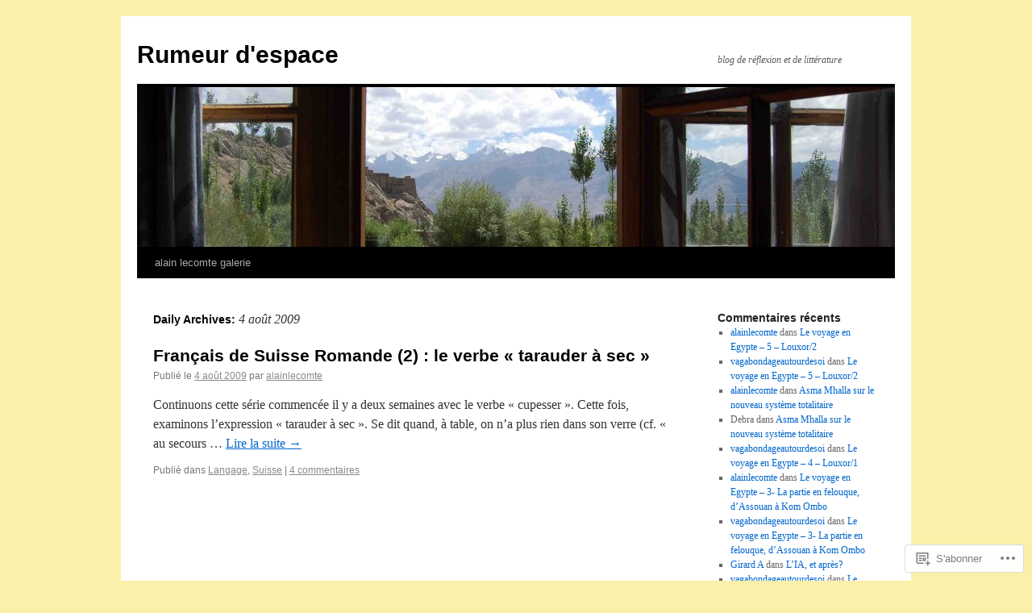

--- FILE ---
content_type: text/html; charset=UTF-8
request_url: https://rumeurdespace.com/2009/08/04/
body_size: 21771
content:
<!DOCTYPE html>
<html lang="fr-FR">
<head>
<meta charset="UTF-8" />
<title>
04 | août | 2009 | Rumeur d&#039;espace</title>
<link rel="profile" href="https://gmpg.org/xfn/11" />
<link rel="stylesheet" type="text/css" media="all" href="https://s0.wp.com/wp-content/themes/pub/twentyten/style.css?m=1659017451i&amp;ver=20190507" />
<link rel="pingback" href="https://rumeurdespace.com/xmlrpc.php">
<meta name='robots' content='max-image-preview:large' />

<!-- Async WordPress.com Remote Login -->
<script id="wpcom_remote_login_js">
var wpcom_remote_login_extra_auth = '';
function wpcom_remote_login_remove_dom_node_id( element_id ) {
	var dom_node = document.getElementById( element_id );
	if ( dom_node ) { dom_node.parentNode.removeChild( dom_node ); }
}
function wpcom_remote_login_remove_dom_node_classes( class_name ) {
	var dom_nodes = document.querySelectorAll( '.' + class_name );
	for ( var i = 0; i < dom_nodes.length; i++ ) {
		dom_nodes[ i ].parentNode.removeChild( dom_nodes[ i ] );
	}
}
function wpcom_remote_login_final_cleanup() {
	wpcom_remote_login_remove_dom_node_classes( "wpcom_remote_login_msg" );
	wpcom_remote_login_remove_dom_node_id( "wpcom_remote_login_key" );
	wpcom_remote_login_remove_dom_node_id( "wpcom_remote_login_validate" );
	wpcom_remote_login_remove_dom_node_id( "wpcom_remote_login_js" );
	wpcom_remote_login_remove_dom_node_id( "wpcom_request_access_iframe" );
	wpcom_remote_login_remove_dom_node_id( "wpcom_request_access_styles" );
}

// Watch for messages back from the remote login
window.addEventListener( "message", function( e ) {
	if ( e.origin === "https://r-login.wordpress.com" ) {
		var data = {};
		try {
			data = JSON.parse( e.data );
		} catch( e ) {
			wpcom_remote_login_final_cleanup();
			return;
		}

		if ( data.msg === 'LOGIN' ) {
			// Clean up the login check iframe
			wpcom_remote_login_remove_dom_node_id( "wpcom_remote_login_key" );

			var id_regex = new RegExp( /^[0-9]+$/ );
			var token_regex = new RegExp( /^.*|.*|.*$/ );
			if (
				token_regex.test( data.token )
				&& id_regex.test( data.wpcomid )
			) {
				// We have everything we need to ask for a login
				var script = document.createElement( "script" );
				script.setAttribute( "id", "wpcom_remote_login_validate" );
				script.src = '/remote-login.php?wpcom_remote_login=validate'
					+ '&wpcomid=' + data.wpcomid
					+ '&token=' + encodeURIComponent( data.token )
					+ '&host=' + window.location.protocol
					+ '//' + window.location.hostname
					+ '&postid=1542'
					+ '&is_singular=';
				document.body.appendChild( script );
			}

			return;
		}

		// Safari ITP, not logged in, so redirect
		if ( data.msg === 'LOGIN-REDIRECT' ) {
			window.location = 'https://wordpress.com/log-in?redirect_to=' + window.location.href;
			return;
		}

		// Safari ITP, storage access failed, remove the request
		if ( data.msg === 'LOGIN-REMOVE' ) {
			var css_zap = 'html { -webkit-transition: margin-top 1s; transition: margin-top 1s; } /* 9001 */ html { margin-top: 0 !important; } * html body { margin-top: 0 !important; } @media screen and ( max-width: 782px ) { html { margin-top: 0 !important; } * html body { margin-top: 0 !important; } }';
			var style_zap = document.createElement( 'style' );
			style_zap.type = 'text/css';
			style_zap.appendChild( document.createTextNode( css_zap ) );
			document.body.appendChild( style_zap );

			var e = document.getElementById( 'wpcom_request_access_iframe' );
			e.parentNode.removeChild( e );

			document.cookie = 'wordpress_com_login_access=denied; path=/; max-age=31536000';

			return;
		}

		// Safari ITP
		if ( data.msg === 'REQUEST_ACCESS' ) {
			console.log( 'request access: safari' );

			// Check ITP iframe enable/disable knob
			if ( wpcom_remote_login_extra_auth !== 'safari_itp_iframe' ) {
				return;
			}

			// If we are in a "private window" there is no ITP.
			var private_window = false;
			try {
				var opendb = window.openDatabase( null, null, null, null );
			} catch( e ) {
				private_window = true;
			}

			if ( private_window ) {
				console.log( 'private window' );
				return;
			}

			var iframe = document.createElement( 'iframe' );
			iframe.id = 'wpcom_request_access_iframe';
			iframe.setAttribute( 'scrolling', 'no' );
			iframe.setAttribute( 'sandbox', 'allow-storage-access-by-user-activation allow-scripts allow-same-origin allow-top-navigation-by-user-activation' );
			iframe.src = 'https://r-login.wordpress.com/remote-login.php?wpcom_remote_login=request_access&origin=' + encodeURIComponent( data.origin ) + '&wpcomid=' + encodeURIComponent( data.wpcomid );

			var css = 'html { -webkit-transition: margin-top 1s; transition: margin-top 1s; } /* 9001 */ html { margin-top: 46px !important; } * html body { margin-top: 46px !important; } @media screen and ( max-width: 660px ) { html { margin-top: 71px !important; } * html body { margin-top: 71px !important; } #wpcom_request_access_iframe { display: block; height: 71px !important; } } #wpcom_request_access_iframe { border: 0px; height: 46px; position: fixed; top: 0; left: 0; width: 100%; min-width: 100%; z-index: 99999; background: #23282d; } ';

			var style = document.createElement( 'style' );
			style.type = 'text/css';
			style.id = 'wpcom_request_access_styles';
			style.appendChild( document.createTextNode( css ) );
			document.body.appendChild( style );

			document.body.appendChild( iframe );
		}

		if ( data.msg === 'DONE' ) {
			wpcom_remote_login_final_cleanup();
		}
	}
}, false );

// Inject the remote login iframe after the page has had a chance to load
// more critical resources
window.addEventListener( "DOMContentLoaded", function( e ) {
	var iframe = document.createElement( "iframe" );
	iframe.style.display = "none";
	iframe.setAttribute( "scrolling", "no" );
	iframe.setAttribute( "id", "wpcom_remote_login_key" );
	iframe.src = "https://r-login.wordpress.com/remote-login.php"
		+ "?wpcom_remote_login=key"
		+ "&origin=aHR0cHM6Ly9ydW1ldXJkZXNwYWNlLmNvbQ%3D%3D"
		+ "&wpcomid=17670385"
		+ "&time=" + Math.floor( Date.now() / 1000 );
	document.body.appendChild( iframe );
}, false );
</script>
<link rel='dns-prefetch' href='//s0.wp.com' />
<link rel="alternate" type="application/rss+xml" title="Rumeur d&#039;espace &raquo; Flux" href="https://rumeurdespace.com/feed/" />
<link rel="alternate" type="application/rss+xml" title="Rumeur d&#039;espace &raquo; Flux des commentaires" href="https://rumeurdespace.com/comments/feed/" />
	<script type="text/javascript">
		/* <![CDATA[ */
		function addLoadEvent(func) {
			var oldonload = window.onload;
			if (typeof window.onload != 'function') {
				window.onload = func;
			} else {
				window.onload = function () {
					oldonload();
					func();
				}
			}
		}
		/* ]]> */
	</script>
	<style id='wp-emoji-styles-inline-css'>

	img.wp-smiley, img.emoji {
		display: inline !important;
		border: none !important;
		box-shadow: none !important;
		height: 1em !important;
		width: 1em !important;
		margin: 0 0.07em !important;
		vertical-align: -0.1em !important;
		background: none !important;
		padding: 0 !important;
	}
/*# sourceURL=wp-emoji-styles-inline-css */
</style>
<link crossorigin='anonymous' rel='stylesheet' id='all-css-2-1' href='/wp-content/plugins/gutenberg-core/v22.2.0/build/styles/block-library/style.css?m=1764855221i&cssminify=yes' type='text/css' media='all' />
<style id='wp-block-library-inline-css'>
.has-text-align-justify {
	text-align:justify;
}
.has-text-align-justify{text-align:justify;}

/*# sourceURL=wp-block-library-inline-css */
</style><style id='global-styles-inline-css'>
:root{--wp--preset--aspect-ratio--square: 1;--wp--preset--aspect-ratio--4-3: 4/3;--wp--preset--aspect-ratio--3-4: 3/4;--wp--preset--aspect-ratio--3-2: 3/2;--wp--preset--aspect-ratio--2-3: 2/3;--wp--preset--aspect-ratio--16-9: 16/9;--wp--preset--aspect-ratio--9-16: 9/16;--wp--preset--color--black: #000;--wp--preset--color--cyan-bluish-gray: #abb8c3;--wp--preset--color--white: #fff;--wp--preset--color--pale-pink: #f78da7;--wp--preset--color--vivid-red: #cf2e2e;--wp--preset--color--luminous-vivid-orange: #ff6900;--wp--preset--color--luminous-vivid-amber: #fcb900;--wp--preset--color--light-green-cyan: #7bdcb5;--wp--preset--color--vivid-green-cyan: #00d084;--wp--preset--color--pale-cyan-blue: #8ed1fc;--wp--preset--color--vivid-cyan-blue: #0693e3;--wp--preset--color--vivid-purple: #9b51e0;--wp--preset--color--blue: #0066cc;--wp--preset--color--medium-gray: #666;--wp--preset--color--light-gray: #f1f1f1;--wp--preset--gradient--vivid-cyan-blue-to-vivid-purple: linear-gradient(135deg,rgb(6,147,227) 0%,rgb(155,81,224) 100%);--wp--preset--gradient--light-green-cyan-to-vivid-green-cyan: linear-gradient(135deg,rgb(122,220,180) 0%,rgb(0,208,130) 100%);--wp--preset--gradient--luminous-vivid-amber-to-luminous-vivid-orange: linear-gradient(135deg,rgb(252,185,0) 0%,rgb(255,105,0) 100%);--wp--preset--gradient--luminous-vivid-orange-to-vivid-red: linear-gradient(135deg,rgb(255,105,0) 0%,rgb(207,46,46) 100%);--wp--preset--gradient--very-light-gray-to-cyan-bluish-gray: linear-gradient(135deg,rgb(238,238,238) 0%,rgb(169,184,195) 100%);--wp--preset--gradient--cool-to-warm-spectrum: linear-gradient(135deg,rgb(74,234,220) 0%,rgb(151,120,209) 20%,rgb(207,42,186) 40%,rgb(238,44,130) 60%,rgb(251,105,98) 80%,rgb(254,248,76) 100%);--wp--preset--gradient--blush-light-purple: linear-gradient(135deg,rgb(255,206,236) 0%,rgb(152,150,240) 100%);--wp--preset--gradient--blush-bordeaux: linear-gradient(135deg,rgb(254,205,165) 0%,rgb(254,45,45) 50%,rgb(107,0,62) 100%);--wp--preset--gradient--luminous-dusk: linear-gradient(135deg,rgb(255,203,112) 0%,rgb(199,81,192) 50%,rgb(65,88,208) 100%);--wp--preset--gradient--pale-ocean: linear-gradient(135deg,rgb(255,245,203) 0%,rgb(182,227,212) 50%,rgb(51,167,181) 100%);--wp--preset--gradient--electric-grass: linear-gradient(135deg,rgb(202,248,128) 0%,rgb(113,206,126) 100%);--wp--preset--gradient--midnight: linear-gradient(135deg,rgb(2,3,129) 0%,rgb(40,116,252) 100%);--wp--preset--font-size--small: 13px;--wp--preset--font-size--medium: 20px;--wp--preset--font-size--large: 36px;--wp--preset--font-size--x-large: 42px;--wp--preset--font-family--albert-sans: 'Albert Sans', sans-serif;--wp--preset--font-family--alegreya: Alegreya, serif;--wp--preset--font-family--arvo: Arvo, serif;--wp--preset--font-family--bodoni-moda: 'Bodoni Moda', serif;--wp--preset--font-family--bricolage-grotesque: 'Bricolage Grotesque', sans-serif;--wp--preset--font-family--cabin: Cabin, sans-serif;--wp--preset--font-family--chivo: Chivo, sans-serif;--wp--preset--font-family--commissioner: Commissioner, sans-serif;--wp--preset--font-family--cormorant: Cormorant, serif;--wp--preset--font-family--courier-prime: 'Courier Prime', monospace;--wp--preset--font-family--crimson-pro: 'Crimson Pro', serif;--wp--preset--font-family--dm-mono: 'DM Mono', monospace;--wp--preset--font-family--dm-sans: 'DM Sans', sans-serif;--wp--preset--font-family--dm-serif-display: 'DM Serif Display', serif;--wp--preset--font-family--domine: Domine, serif;--wp--preset--font-family--eb-garamond: 'EB Garamond', serif;--wp--preset--font-family--epilogue: Epilogue, sans-serif;--wp--preset--font-family--fahkwang: Fahkwang, sans-serif;--wp--preset--font-family--figtree: Figtree, sans-serif;--wp--preset--font-family--fira-sans: 'Fira Sans', sans-serif;--wp--preset--font-family--fjalla-one: 'Fjalla One', sans-serif;--wp--preset--font-family--fraunces: Fraunces, serif;--wp--preset--font-family--gabarito: Gabarito, system-ui;--wp--preset--font-family--ibm-plex-mono: 'IBM Plex Mono', monospace;--wp--preset--font-family--ibm-plex-sans: 'IBM Plex Sans', sans-serif;--wp--preset--font-family--ibarra-real-nova: 'Ibarra Real Nova', serif;--wp--preset--font-family--instrument-serif: 'Instrument Serif', serif;--wp--preset--font-family--inter: Inter, sans-serif;--wp--preset--font-family--josefin-sans: 'Josefin Sans', sans-serif;--wp--preset--font-family--jost: Jost, sans-serif;--wp--preset--font-family--libre-baskerville: 'Libre Baskerville', serif;--wp--preset--font-family--libre-franklin: 'Libre Franklin', sans-serif;--wp--preset--font-family--literata: Literata, serif;--wp--preset--font-family--lora: Lora, serif;--wp--preset--font-family--merriweather: Merriweather, serif;--wp--preset--font-family--montserrat: Montserrat, sans-serif;--wp--preset--font-family--newsreader: Newsreader, serif;--wp--preset--font-family--noto-sans-mono: 'Noto Sans Mono', sans-serif;--wp--preset--font-family--nunito: Nunito, sans-serif;--wp--preset--font-family--open-sans: 'Open Sans', sans-serif;--wp--preset--font-family--overpass: Overpass, sans-serif;--wp--preset--font-family--pt-serif: 'PT Serif', serif;--wp--preset--font-family--petrona: Petrona, serif;--wp--preset--font-family--piazzolla: Piazzolla, serif;--wp--preset--font-family--playfair-display: 'Playfair Display', serif;--wp--preset--font-family--plus-jakarta-sans: 'Plus Jakarta Sans', sans-serif;--wp--preset--font-family--poppins: Poppins, sans-serif;--wp--preset--font-family--raleway: Raleway, sans-serif;--wp--preset--font-family--roboto: Roboto, sans-serif;--wp--preset--font-family--roboto-slab: 'Roboto Slab', serif;--wp--preset--font-family--rubik: Rubik, sans-serif;--wp--preset--font-family--rufina: Rufina, serif;--wp--preset--font-family--sora: Sora, sans-serif;--wp--preset--font-family--source-sans-3: 'Source Sans 3', sans-serif;--wp--preset--font-family--source-serif-4: 'Source Serif 4', serif;--wp--preset--font-family--space-mono: 'Space Mono', monospace;--wp--preset--font-family--syne: Syne, sans-serif;--wp--preset--font-family--texturina: Texturina, serif;--wp--preset--font-family--urbanist: Urbanist, sans-serif;--wp--preset--font-family--work-sans: 'Work Sans', sans-serif;--wp--preset--spacing--20: 0.44rem;--wp--preset--spacing--30: 0.67rem;--wp--preset--spacing--40: 1rem;--wp--preset--spacing--50: 1.5rem;--wp--preset--spacing--60: 2.25rem;--wp--preset--spacing--70: 3.38rem;--wp--preset--spacing--80: 5.06rem;--wp--preset--shadow--natural: 6px 6px 9px rgba(0, 0, 0, 0.2);--wp--preset--shadow--deep: 12px 12px 50px rgba(0, 0, 0, 0.4);--wp--preset--shadow--sharp: 6px 6px 0px rgba(0, 0, 0, 0.2);--wp--preset--shadow--outlined: 6px 6px 0px -3px rgb(255, 255, 255), 6px 6px rgb(0, 0, 0);--wp--preset--shadow--crisp: 6px 6px 0px rgb(0, 0, 0);}:where(.is-layout-flex){gap: 0.5em;}:where(.is-layout-grid){gap: 0.5em;}body .is-layout-flex{display: flex;}.is-layout-flex{flex-wrap: wrap;align-items: center;}.is-layout-flex > :is(*, div){margin: 0;}body .is-layout-grid{display: grid;}.is-layout-grid > :is(*, div){margin: 0;}:where(.wp-block-columns.is-layout-flex){gap: 2em;}:where(.wp-block-columns.is-layout-grid){gap: 2em;}:where(.wp-block-post-template.is-layout-flex){gap: 1.25em;}:where(.wp-block-post-template.is-layout-grid){gap: 1.25em;}.has-black-color{color: var(--wp--preset--color--black) !important;}.has-cyan-bluish-gray-color{color: var(--wp--preset--color--cyan-bluish-gray) !important;}.has-white-color{color: var(--wp--preset--color--white) !important;}.has-pale-pink-color{color: var(--wp--preset--color--pale-pink) !important;}.has-vivid-red-color{color: var(--wp--preset--color--vivid-red) !important;}.has-luminous-vivid-orange-color{color: var(--wp--preset--color--luminous-vivid-orange) !important;}.has-luminous-vivid-amber-color{color: var(--wp--preset--color--luminous-vivid-amber) !important;}.has-light-green-cyan-color{color: var(--wp--preset--color--light-green-cyan) !important;}.has-vivid-green-cyan-color{color: var(--wp--preset--color--vivid-green-cyan) !important;}.has-pale-cyan-blue-color{color: var(--wp--preset--color--pale-cyan-blue) !important;}.has-vivid-cyan-blue-color{color: var(--wp--preset--color--vivid-cyan-blue) !important;}.has-vivid-purple-color{color: var(--wp--preset--color--vivid-purple) !important;}.has-black-background-color{background-color: var(--wp--preset--color--black) !important;}.has-cyan-bluish-gray-background-color{background-color: var(--wp--preset--color--cyan-bluish-gray) !important;}.has-white-background-color{background-color: var(--wp--preset--color--white) !important;}.has-pale-pink-background-color{background-color: var(--wp--preset--color--pale-pink) !important;}.has-vivid-red-background-color{background-color: var(--wp--preset--color--vivid-red) !important;}.has-luminous-vivid-orange-background-color{background-color: var(--wp--preset--color--luminous-vivid-orange) !important;}.has-luminous-vivid-amber-background-color{background-color: var(--wp--preset--color--luminous-vivid-amber) !important;}.has-light-green-cyan-background-color{background-color: var(--wp--preset--color--light-green-cyan) !important;}.has-vivid-green-cyan-background-color{background-color: var(--wp--preset--color--vivid-green-cyan) !important;}.has-pale-cyan-blue-background-color{background-color: var(--wp--preset--color--pale-cyan-blue) !important;}.has-vivid-cyan-blue-background-color{background-color: var(--wp--preset--color--vivid-cyan-blue) !important;}.has-vivid-purple-background-color{background-color: var(--wp--preset--color--vivid-purple) !important;}.has-black-border-color{border-color: var(--wp--preset--color--black) !important;}.has-cyan-bluish-gray-border-color{border-color: var(--wp--preset--color--cyan-bluish-gray) !important;}.has-white-border-color{border-color: var(--wp--preset--color--white) !important;}.has-pale-pink-border-color{border-color: var(--wp--preset--color--pale-pink) !important;}.has-vivid-red-border-color{border-color: var(--wp--preset--color--vivid-red) !important;}.has-luminous-vivid-orange-border-color{border-color: var(--wp--preset--color--luminous-vivid-orange) !important;}.has-luminous-vivid-amber-border-color{border-color: var(--wp--preset--color--luminous-vivid-amber) !important;}.has-light-green-cyan-border-color{border-color: var(--wp--preset--color--light-green-cyan) !important;}.has-vivid-green-cyan-border-color{border-color: var(--wp--preset--color--vivid-green-cyan) !important;}.has-pale-cyan-blue-border-color{border-color: var(--wp--preset--color--pale-cyan-blue) !important;}.has-vivid-cyan-blue-border-color{border-color: var(--wp--preset--color--vivid-cyan-blue) !important;}.has-vivid-purple-border-color{border-color: var(--wp--preset--color--vivid-purple) !important;}.has-vivid-cyan-blue-to-vivid-purple-gradient-background{background: var(--wp--preset--gradient--vivid-cyan-blue-to-vivid-purple) !important;}.has-light-green-cyan-to-vivid-green-cyan-gradient-background{background: var(--wp--preset--gradient--light-green-cyan-to-vivid-green-cyan) !important;}.has-luminous-vivid-amber-to-luminous-vivid-orange-gradient-background{background: var(--wp--preset--gradient--luminous-vivid-amber-to-luminous-vivid-orange) !important;}.has-luminous-vivid-orange-to-vivid-red-gradient-background{background: var(--wp--preset--gradient--luminous-vivid-orange-to-vivid-red) !important;}.has-very-light-gray-to-cyan-bluish-gray-gradient-background{background: var(--wp--preset--gradient--very-light-gray-to-cyan-bluish-gray) !important;}.has-cool-to-warm-spectrum-gradient-background{background: var(--wp--preset--gradient--cool-to-warm-spectrum) !important;}.has-blush-light-purple-gradient-background{background: var(--wp--preset--gradient--blush-light-purple) !important;}.has-blush-bordeaux-gradient-background{background: var(--wp--preset--gradient--blush-bordeaux) !important;}.has-luminous-dusk-gradient-background{background: var(--wp--preset--gradient--luminous-dusk) !important;}.has-pale-ocean-gradient-background{background: var(--wp--preset--gradient--pale-ocean) !important;}.has-electric-grass-gradient-background{background: var(--wp--preset--gradient--electric-grass) !important;}.has-midnight-gradient-background{background: var(--wp--preset--gradient--midnight) !important;}.has-small-font-size{font-size: var(--wp--preset--font-size--small) !important;}.has-medium-font-size{font-size: var(--wp--preset--font-size--medium) !important;}.has-large-font-size{font-size: var(--wp--preset--font-size--large) !important;}.has-x-large-font-size{font-size: var(--wp--preset--font-size--x-large) !important;}.has-albert-sans-font-family{font-family: var(--wp--preset--font-family--albert-sans) !important;}.has-alegreya-font-family{font-family: var(--wp--preset--font-family--alegreya) !important;}.has-arvo-font-family{font-family: var(--wp--preset--font-family--arvo) !important;}.has-bodoni-moda-font-family{font-family: var(--wp--preset--font-family--bodoni-moda) !important;}.has-bricolage-grotesque-font-family{font-family: var(--wp--preset--font-family--bricolage-grotesque) !important;}.has-cabin-font-family{font-family: var(--wp--preset--font-family--cabin) !important;}.has-chivo-font-family{font-family: var(--wp--preset--font-family--chivo) !important;}.has-commissioner-font-family{font-family: var(--wp--preset--font-family--commissioner) !important;}.has-cormorant-font-family{font-family: var(--wp--preset--font-family--cormorant) !important;}.has-courier-prime-font-family{font-family: var(--wp--preset--font-family--courier-prime) !important;}.has-crimson-pro-font-family{font-family: var(--wp--preset--font-family--crimson-pro) !important;}.has-dm-mono-font-family{font-family: var(--wp--preset--font-family--dm-mono) !important;}.has-dm-sans-font-family{font-family: var(--wp--preset--font-family--dm-sans) !important;}.has-dm-serif-display-font-family{font-family: var(--wp--preset--font-family--dm-serif-display) !important;}.has-domine-font-family{font-family: var(--wp--preset--font-family--domine) !important;}.has-eb-garamond-font-family{font-family: var(--wp--preset--font-family--eb-garamond) !important;}.has-epilogue-font-family{font-family: var(--wp--preset--font-family--epilogue) !important;}.has-fahkwang-font-family{font-family: var(--wp--preset--font-family--fahkwang) !important;}.has-figtree-font-family{font-family: var(--wp--preset--font-family--figtree) !important;}.has-fira-sans-font-family{font-family: var(--wp--preset--font-family--fira-sans) !important;}.has-fjalla-one-font-family{font-family: var(--wp--preset--font-family--fjalla-one) !important;}.has-fraunces-font-family{font-family: var(--wp--preset--font-family--fraunces) !important;}.has-gabarito-font-family{font-family: var(--wp--preset--font-family--gabarito) !important;}.has-ibm-plex-mono-font-family{font-family: var(--wp--preset--font-family--ibm-plex-mono) !important;}.has-ibm-plex-sans-font-family{font-family: var(--wp--preset--font-family--ibm-plex-sans) !important;}.has-ibarra-real-nova-font-family{font-family: var(--wp--preset--font-family--ibarra-real-nova) !important;}.has-instrument-serif-font-family{font-family: var(--wp--preset--font-family--instrument-serif) !important;}.has-inter-font-family{font-family: var(--wp--preset--font-family--inter) !important;}.has-josefin-sans-font-family{font-family: var(--wp--preset--font-family--josefin-sans) !important;}.has-jost-font-family{font-family: var(--wp--preset--font-family--jost) !important;}.has-libre-baskerville-font-family{font-family: var(--wp--preset--font-family--libre-baskerville) !important;}.has-libre-franklin-font-family{font-family: var(--wp--preset--font-family--libre-franklin) !important;}.has-literata-font-family{font-family: var(--wp--preset--font-family--literata) !important;}.has-lora-font-family{font-family: var(--wp--preset--font-family--lora) !important;}.has-merriweather-font-family{font-family: var(--wp--preset--font-family--merriweather) !important;}.has-montserrat-font-family{font-family: var(--wp--preset--font-family--montserrat) !important;}.has-newsreader-font-family{font-family: var(--wp--preset--font-family--newsreader) !important;}.has-noto-sans-mono-font-family{font-family: var(--wp--preset--font-family--noto-sans-mono) !important;}.has-nunito-font-family{font-family: var(--wp--preset--font-family--nunito) !important;}.has-open-sans-font-family{font-family: var(--wp--preset--font-family--open-sans) !important;}.has-overpass-font-family{font-family: var(--wp--preset--font-family--overpass) !important;}.has-pt-serif-font-family{font-family: var(--wp--preset--font-family--pt-serif) !important;}.has-petrona-font-family{font-family: var(--wp--preset--font-family--petrona) !important;}.has-piazzolla-font-family{font-family: var(--wp--preset--font-family--piazzolla) !important;}.has-playfair-display-font-family{font-family: var(--wp--preset--font-family--playfair-display) !important;}.has-plus-jakarta-sans-font-family{font-family: var(--wp--preset--font-family--plus-jakarta-sans) !important;}.has-poppins-font-family{font-family: var(--wp--preset--font-family--poppins) !important;}.has-raleway-font-family{font-family: var(--wp--preset--font-family--raleway) !important;}.has-roboto-font-family{font-family: var(--wp--preset--font-family--roboto) !important;}.has-roboto-slab-font-family{font-family: var(--wp--preset--font-family--roboto-slab) !important;}.has-rubik-font-family{font-family: var(--wp--preset--font-family--rubik) !important;}.has-rufina-font-family{font-family: var(--wp--preset--font-family--rufina) !important;}.has-sora-font-family{font-family: var(--wp--preset--font-family--sora) !important;}.has-source-sans-3-font-family{font-family: var(--wp--preset--font-family--source-sans-3) !important;}.has-source-serif-4-font-family{font-family: var(--wp--preset--font-family--source-serif-4) !important;}.has-space-mono-font-family{font-family: var(--wp--preset--font-family--space-mono) !important;}.has-syne-font-family{font-family: var(--wp--preset--font-family--syne) !important;}.has-texturina-font-family{font-family: var(--wp--preset--font-family--texturina) !important;}.has-urbanist-font-family{font-family: var(--wp--preset--font-family--urbanist) !important;}.has-work-sans-font-family{font-family: var(--wp--preset--font-family--work-sans) !important;}
/*# sourceURL=global-styles-inline-css */
</style>

<style id='classic-theme-styles-inline-css'>
/*! This file is auto-generated */
.wp-block-button__link{color:#fff;background-color:#32373c;border-radius:9999px;box-shadow:none;text-decoration:none;padding:calc(.667em + 2px) calc(1.333em + 2px);font-size:1.125em}.wp-block-file__button{background:#32373c;color:#fff;text-decoration:none}
/*# sourceURL=/wp-includes/css/classic-themes.min.css */
</style>
<link crossorigin='anonymous' rel='stylesheet' id='all-css-4-1' href='/_static/??-eJyNj+sOgjAMhV/I0oBG8YfxWdioON0t65Dw9hZIvMSE+KdpT853doZDBB18Jp8x2r4znlEHZYO+M1ZFWRclsHHREiR6FDtsDeeXAziPlgrNvMGPINfDOyuR6C42eXI4ak1DlpzY1rAhCgNKxUTMINOZ3kG+Csg/3CJj7BXmQYRRVFwK/uedfwHzm2ulEkloJ2uH4vo416COAkiVJpvgvw642MakCT27U7mvy3pbVcfD7QlstJXp&cssminify=yes' type='text/css' media='all' />
<style id='jetpack-global-styles-frontend-style-inline-css'>
:root { --font-headings: unset; --font-base: unset; --font-headings-default: -apple-system,BlinkMacSystemFont,"Segoe UI",Roboto,Oxygen-Sans,Ubuntu,Cantarell,"Helvetica Neue",sans-serif; --font-base-default: -apple-system,BlinkMacSystemFont,"Segoe UI",Roboto,Oxygen-Sans,Ubuntu,Cantarell,"Helvetica Neue",sans-serif;}
/*# sourceURL=jetpack-global-styles-frontend-style-inline-css */
</style>
<link crossorigin='anonymous' rel='stylesheet' id='all-css-6-1' href='/wp-content/themes/h4/global.css?m=1420737423i&cssminify=yes' type='text/css' media='all' />
<script type="text/javascript" id="wpcom-actionbar-placeholder-js-extra">
/* <![CDATA[ */
var actionbardata = {"siteID":"17670385","postID":"0","siteURL":"https://rumeurdespace.com","xhrURL":"https://rumeurdespace.com/wp-admin/admin-ajax.php","nonce":"2b992cfbfc","isLoggedIn":"","statusMessage":"","subsEmailDefault":"instantly","proxyScriptUrl":"https://s0.wp.com/wp-content/js/wpcom-proxy-request.js?m=1513050504i&amp;ver=20211021","i18n":{"followedText":"Les nouvelles publications de ce site appara\u00eetront d\u00e9sormais dans votre \u003Ca href=\"https://wordpress.com/reader\"\u003ELecteur\u003C/a\u003E","foldBar":"R\u00e9duire cette barre","unfoldBar":"Agrandir cette barre","shortLinkCopied":"Lien court copi\u00e9 dans le presse-papier"}};
//# sourceURL=wpcom-actionbar-placeholder-js-extra
/* ]]> */
</script>
<script type="text/javascript" id="jetpack-mu-wpcom-settings-js-before">
/* <![CDATA[ */
var JETPACK_MU_WPCOM_SETTINGS = {"assetsUrl":"https://s0.wp.com/wp-content/mu-plugins/jetpack-mu-wpcom-plugin/sun/jetpack_vendor/automattic/jetpack-mu-wpcom/src/build/"};
//# sourceURL=jetpack-mu-wpcom-settings-js-before
/* ]]> */
</script>
<script crossorigin='anonymous' type='text/javascript'  src='/wp-content/js/rlt-proxy.js?m=1720530689i'></script>
<script type="text/javascript" id="rlt-proxy-js-after">
/* <![CDATA[ */
	rltInitialize( {"token":null,"iframeOrigins":["https:\/\/widgets.wp.com"]} );
//# sourceURL=rlt-proxy-js-after
/* ]]> */
</script>
<link rel="EditURI" type="application/rsd+xml" title="RSD" href="https://rumeurdespace.wordpress.com/xmlrpc.php?rsd" />
<meta name="generator" content="WordPress.com" />

<!-- Jetpack Open Graph Tags -->
<meta property="og:type" content="website" />
<meta property="og:title" content="4 août 2009 &#8211; Rumeur d&#039;espace" />
<meta property="og:site_name" content="Rumeur d&#039;espace" />
<meta property="og:image" content="https://secure.gravatar.com/blavatar/6940c5a6ab2d380be00e42e8f9a4f3bf90c335cc551181756a7f1697541e3558?s=200&#038;ts=1769030879" />
<meta property="og:image:width" content="200" />
<meta property="og:image:height" content="200" />
<meta property="og:image:alt" content="" />
<meta property="og:locale" content="fr_FR" />

<!-- End Jetpack Open Graph Tags -->
<link rel="shortcut icon" type="image/x-icon" href="https://secure.gravatar.com/blavatar/6940c5a6ab2d380be00e42e8f9a4f3bf90c335cc551181756a7f1697541e3558?s=32" sizes="16x16" />
<link rel="icon" type="image/x-icon" href="https://secure.gravatar.com/blavatar/6940c5a6ab2d380be00e42e8f9a4f3bf90c335cc551181756a7f1697541e3558?s=32" sizes="16x16" />
<link rel="apple-touch-icon" href="https://secure.gravatar.com/blavatar/6940c5a6ab2d380be00e42e8f9a4f3bf90c335cc551181756a7f1697541e3558?s=114" />
<link rel='openid.server' href='https://rumeurdespace.com/?openidserver=1' />
<link rel='openid.delegate' href='https://rumeurdespace.com/' />
<link rel="search" type="application/opensearchdescription+xml" href="https://rumeurdespace.com/osd.xml" title="Rumeur d&#039;espace" />
<link rel="search" type="application/opensearchdescription+xml" href="https://s1.wp.com/opensearch.xml" title="WordPress.com" />
<meta name="theme-color" content="#fbf0a9" />
		<style type="text/css">
			.recentcomments a {
				display: inline !important;
				padding: 0 !important;
				margin: 0 !important;
			}

			table.recentcommentsavatartop img.avatar, table.recentcommentsavatarend img.avatar {
				border: 0px;
				margin: 0;
			}

			table.recentcommentsavatartop a, table.recentcommentsavatarend a {
				border: 0px !important;
				background-color: transparent !important;
			}

			td.recentcommentsavatarend, td.recentcommentsavatartop {
				padding: 0px 0px 1px 0px;
				margin: 0px;
			}

			td.recentcommentstextend {
				border: none !important;
				padding: 0px 0px 2px 10px;
			}

			.rtl td.recentcommentstextend {
				padding: 0px 10px 2px 0px;
			}

			td.recentcommentstexttop {
				border: none;
				padding: 0px 0px 0px 10px;
			}

			.rtl td.recentcommentstexttop {
				padding: 0px 10px 0px 0px;
			}
		</style>
		<meta name="description" content="1 article publié par alainlecomte le August 4, 2009" />
<style type="text/css" id="custom-background-css">
body.custom-background { background-color: #fbf0a9; }
</style>
	<style type="text/css" id="custom-colors-css">#access ul li.current_page_item > a, #access ul li.current_page_parent > a, #access ul li.current-menu-ancestor > a, #access ul li.current-menu-item > a, #access ul li.current-menu-parent > a { color: #FFFFFF;}
#access li:hover > a, #access ul ul *:hover > a { fg2: #ffffff;}
#access a { color: #AAAAAA;}
.entry-meta a:link, .entry-utility a:link { color: #888888;}
body { background-color: #fbf0a9;}
#access, #access ul ul a { background-color: #000000;}
#access li:hover > a, #access ul ul *:hover > a { background-color: #333333;}
a:link, a:visited, .jetpack_widget_social_icons a:visited, .widget_wpcom_social_media_icons_widget a:visited { color: #0066CC;}
.home .sticky { background-color: #0066cc;}
.home .sticky { background-color: rgba( 0, 102, 204, 0.05 );}
.home .sticky .page-link a { background-color: #0066cc;}
.home .sticky .page-link a { background-color: rgba( 0, 102, 204, 0.2 );}
a:hover, a:focus, a:active { color: #D91B02;}
.entry-title a:active, .entry-title a:hover { color: #D91B02;}
.page-title a:active, .page-title a:hover { color: #D91B02;}
.entry-meta a:hover, .entry-utility a:hover { color: #D91B02;}
.navigation a:active, .navigation a:hover { color: #D91B02;}
.comment-meta a:active, .comment-meta a:hover { color: #D91B02;}
.reply a:hover, a.comment-edit-link:hover { color: #D91B02;}
.page-link a:active, .page-link a:hover { color: #D91B02;}
</style>
<link crossorigin='anonymous' rel='stylesheet' id='all-css-0-3' href='/wp-content/mu-plugins/jetpack-plugin/sun/_inc/build/subscriptions/subscriptions.min.css?m=1753981412i&cssminify=yes' type='text/css' media='all' />
</head>

<body class="archive date custom-background wp-theme-pubtwentyten customizer-styles-applied single-author jetpack-reblog-enabled custom-colors">
<div id="wrapper" class="hfeed">
	<div id="header">
		<div id="masthead">
			<div id="branding" role="banner">
								<div id="site-title">
					<span>
						<a href="https://rumeurdespace.com/" title="Rumeur d&#039;espace" rel="home">Rumeur d&#039;espace</a>
					</span>
				</div>
				<div id="site-description">blog de réflexion et de littérature</div>

									<a class="home-link" href="https://rumeurdespace.com/" title="Rumeur d&#039;espace" rel="home">
						<img src="https://rumeurdespace.com/wp-content/uploads/2010/11/cropped-en-tete-2.jpg" width="940" height="198" alt="" />
					</a>
								</div><!-- #branding -->

			<div id="access" role="navigation">
								<div class="skip-link screen-reader-text"><a href="#content" title="Aller au contenu principal">Aller au contenu principal</a></div>
				<div class="menu-header"><ul id="menu-site-relie-2" class="menu"><li id="menu-item-6903" class="menu-item menu-item-type-custom menu-item-object-custom menu-item-6903"><a href="http://alainlecomte.gallery">alain lecomte galerie</a></li>
</ul></div>			</div><!-- #access -->
		</div><!-- #masthead -->
	</div><!-- #header -->

	<div id="main">

		<div id="container">
			<div id="content" role="main">


			<h1 class="page-title">
			Daily Archives: <span>4 août 2009</span>			</h1>





	
			<div id="post-1542" class="post-1542 post type-post status-publish format-standard hentry category-langage category-suisse">
			<h2 class="entry-title"><a href="https://rumeurdespace.com/2009/08/04/francais-de-suisse-romande-2-le-verbe-tarauder-a-sec/" rel="bookmark">Français de Suisse Romande (2) : le verbe &laquo;&nbsp;tarauder à sec&nbsp;&raquo;</a></h2>

			<div class="entry-meta">
				<span class="meta-prep meta-prep-author">Publié le</span> <a href="https://rumeurdespace.com/2009/08/04/francais-de-suisse-romande-2-le-verbe-tarauder-a-sec/" title="18 h 31 min" rel="bookmark"><span class="entry-date">4 août 2009</span></a> <span class="meta-sep">par</span> <span class="author vcard"><a class="url fn n" href="https://rumeurdespace.com/author/alainlecomte/" title="Voir tous les articles par alainlecomte">alainlecomte</a></span>			</div><!-- .entry-meta -->

					<div class="entry-summary">
				<p>Continuons cette série commencée il y a deux semaines avec le verbe « cupesser ». Cette fois, examinons l’expression « tarauder à sec ». Se dit quand, à table, on n’a plus rien dans son verre (cf. « au secours &hellip; <a href="https://rumeurdespace.com/2009/08/04/francais-de-suisse-romande-2-le-verbe-tarauder-a-sec/">Lire la suite <span class="meta-nav">&rarr;</span></a></p>
			</div><!-- .entry-summary -->
	
			<div class="entry-utility">
													<span class="cat-links">
						<span class="entry-utility-prep entry-utility-prep-cat-links">Publié dans</span> <a href="https://rumeurdespace.com/category/langage/" rel="category tag">Langage</a>, <a href="https://rumeurdespace.com/category/suisse/" rel="category tag">Suisse</a>					</span>
					<span class="meta-sep">|</span>
				
				
				<span class="comments-link"><a href="https://rumeurdespace.com/2009/08/04/francais-de-suisse-romande-2-le-verbe-tarauder-a-sec/#comments">4 commentaires</a></span>

							</div><!-- .entry-utility -->
		</div><!-- #post-1542 -->

		
	


			</div><!-- #content -->
		</div><!-- #container -->


		<div id="primary" class="widget-area" role="complementary">
						<ul class="xoxo">

<li id="recent-comments-3" class="widget-container widget_recent_comments"><h3 class="widget-title">Commentaires récents</h3>				<ul id="recentcomments">
											<li class="recentcomments">
							<a href="https://rumeurdespace.wordpress.com" class="url" rel="ugc external nofollow">alainlecomte</a> dans <a href="https://rumeurdespace.com/2026/01/20/le-voyage-en-egypte-5-louxor-2/#comment-9169">Le voyage en Egypte &#8211; 5 &#8211;&nbsp;Louxor/2</a>						</li>

												<li class="recentcomments">
							<a href="http://vagabondageautourdesoi.com" class="url" rel="ugc external nofollow">vagabondageautourdesoi</a> dans <a href="https://rumeurdespace.com/2026/01/20/le-voyage-en-egypte-5-louxor-2/#comment-9168">Le voyage en Egypte &#8211; 5 &#8211;&nbsp;Louxor/2</a>						</li>

												<li class="recentcomments">
							<a href="https://rumeurdespace.wordpress.com" class="url" rel="ugc external nofollow">alainlecomte</a> dans <a href="https://rumeurdespace.com/2026/01/13/asma-mhalla-sur-le-nouveau-systeme-totalitaire/#comment-9167">Asma Mhalla sur le nouveau système&nbsp;totalitaire</a>						</li>

												<li class="recentcomments">
							Debra dans <a href="https://rumeurdespace.com/2026/01/13/asma-mhalla-sur-le-nouveau-systeme-totalitaire/#comment-9166">Asma Mhalla sur le nouveau système&nbsp;totalitaire</a>						</li>

												<li class="recentcomments">
							<a href="http://vagabondageautourdesoi.com" class="url" rel="ugc external nofollow">vagabondageautourdesoi</a> dans <a href="https://rumeurdespace.com/2026/01/06/le-voyage-en-egypte-4-louxor-1/#comment-9165">Le voyage en Egypte &#8211; 4 &#8211;&nbsp;Louxor/1</a>						</li>

												<li class="recentcomments">
							<a href="https://rumeurdespace.wordpress.com" class="url" rel="ugc external nofollow">alainlecomte</a> dans <a href="https://rumeurdespace.com/2025/12/23/le-voyage-en-egypte-3-la-partie-en-felouque-dassouan-a-kom-ombo/#comment-9164">Le voyage en Egypte &#8211; 3- La partie en felouque, d’Assouan à Kom&nbsp;Ombo</a>						</li>

												<li class="recentcomments">
							<a href="http://vagabondageautourdesoi.com" class="url" rel="ugc external nofollow">vagabondageautourdesoi</a> dans <a href="https://rumeurdespace.com/2025/12/23/le-voyage-en-egypte-3-la-partie-en-felouque-dassouan-a-kom-ombo/#comment-9163">Le voyage en Egypte &#8211; 3- La partie en felouque, d’Assouan à Kom&nbsp;Ombo</a>						</li>

												<li class="recentcomments">
							<a href="http://naturatempo.wordpress.com" class="url" rel="ugc external nofollow">Girard A</a> dans <a href="https://rumeurdespace.com/2025/12/16/lia-et-apres/#comment-9162">L&rsquo;IA, et après?</a>						</li>

												<li class="recentcomments">
							<a href="http://vagabondageautourdesoi.com" class="url" rel="ugc external nofollow">vagabondageautourdesoi</a> dans <a href="https://rumeurdespace.com/2025/12/09/le-voyage-en-egypte-2-jusqua-abou-simbel-en-passant-par-saqqara-et-assouan/#comment-9161">Le voyage en Egypte &#8211; 2 &#8211; Jusqu&rsquo;à Abou Simbel en passant par Saqqara et&nbsp;Assouan</a>						</li>

												<li class="recentcomments">
							<a href="https://rumeurdespace.wordpress.com" class="url" rel="ugc external nofollow">alainlecomte</a> dans <a href="https://rumeurdespace.com/2025/12/02/le-voyage-en-egypte-du-caire-a-alexandrie-et-retour-1/#comment-9160">Le voyage en Egypte – du Caire à Alexandrie et retour&nbsp;(1)</a>						</li>

										</ul>
				</li><li id="search-2" class="widget-container widget_search"><form role="search" method="get" id="searchform" class="searchform" action="https://rumeurdespace.com/">
				<div>
					<label class="screen-reader-text" for="s">Rechercher&nbsp;:</label>
					<input type="text" value="" name="s" id="s" />
					<input type="submit" id="searchsubmit" value="Rechercher" />
				</div>
			</form></li>
		<li id="recent-posts-2" class="widget-container widget_recent_entries">
		<h3 class="widget-title">Articles récents</h3>
		<ul>
											<li>
					<a href="https://rumeurdespace.com/2026/01/20/le-voyage-en-egypte-5-louxor-2/">Le voyage en Egypte &#8211; 5 &#8211;&nbsp;Louxor/2</a>
									</li>
											<li>
					<a href="https://rumeurdespace.com/2026/01/13/asma-mhalla-sur-le-nouveau-systeme-totalitaire/">Asma Mhalla sur le nouveau système&nbsp;totalitaire</a>
									</li>
											<li>
					<a href="https://rumeurdespace.com/2026/01/06/le-voyage-en-egypte-4-louxor-1/">Le voyage en Egypte &#8211; 4 &#8211;&nbsp;Louxor/1</a>
									</li>
											<li>
					<a href="https://rumeurdespace.com/2025/12/30/petrole/">Pétrole</a>
									</li>
											<li>
					<a href="https://rumeurdespace.com/2025/12/23/le-voyage-en-egypte-3-la-partie-en-felouque-dassouan-a-kom-ombo/">Le voyage en Egypte &#8211; 3- La partie en felouque, d’Assouan à Kom&nbsp;Ombo</a>
									</li>
					</ul>

		</li><li id="calendar-3" class="widget-container widget_calendar"><div id="calendar_wrap" class="calendar_wrap"><table id="wp-calendar" class="wp-calendar-table">
	<caption>août 2009</caption>
	<thead>
	<tr>
		<th scope="col" aria-label="lundi">L</th>
		<th scope="col" aria-label="mardi">M</th>
		<th scope="col" aria-label="mercredi">M</th>
		<th scope="col" aria-label="jeudi">J</th>
		<th scope="col" aria-label="vendredi">V</th>
		<th scope="col" aria-label="samedi">S</th>
		<th scope="col" aria-label="dimanche">D</th>
	</tr>
	</thead>
	<tbody>
	<tr>
		<td colspan="5" class="pad">&nbsp;</td><td>1</td><td>2</td>
	</tr>
	<tr>
		<td>3</td><td><a href="https://rumeurdespace.com/2009/08/04/" aria-label="Publications publiées sur 4 August 2009">4</a></td><td>5</td><td><a href="https://rumeurdespace.com/2009/08/06/" aria-label="Publications publiées sur 6 August 2009">6</a></td><td>7</td><td>8</td><td><a href="https://rumeurdespace.com/2009/08/09/" aria-label="Publications publiées sur 9 August 2009">9</a></td>
	</tr>
	<tr>
		<td>10</td><td>11</td><td>12</td><td>13</td><td>14</td><td>15</td><td>16</td>
	</tr>
	<tr>
		<td><a href="https://rumeurdespace.com/2009/08/17/" aria-label="Publications publiées sur 17 August 2009">17</a></td><td>18</td><td><a href="https://rumeurdespace.com/2009/08/19/" aria-label="Publications publiées sur 19 August 2009">19</a></td><td>20</td><td>21</td><td>22</td><td>23</td>
	</tr>
	<tr>
		<td>24</td><td><a href="https://rumeurdespace.com/2009/08/25/" aria-label="Publications publiées sur 25 August 2009">25</a></td><td>26</td><td>27</td><td>28</td><td><a href="https://rumeurdespace.com/2009/08/29/" aria-label="Publications publiées sur 29 August 2009">29</a></td><td>30</td>
	</tr>
	<tr>
		<td><a href="https://rumeurdespace.com/2009/08/31/" aria-label="Publications publiées sur 31 August 2009">31</a></td>
		<td class="pad" colspan="6">&nbsp;</td>
	</tr>
	</tbody>
	</table><nav aria-label="Mois précédents et suivants" class="wp-calendar-nav">
		<span class="wp-calendar-nav-prev"><a href="https://rumeurdespace.com/2009/07/">&laquo; Juil</a></span>
		<span class="pad">&nbsp;</span>
		<span class="wp-calendar-nav-next"><a href="https://rumeurdespace.com/2009/09/">Sep &raquo;</a></span>
	</nav></div></li><li id="archives-2" class="widget-container widget_archive"><h3 class="widget-title">Archives</h3>
			<ul>
					<li><a href='https://rumeurdespace.com/2026/01/'>janvier 2026</a></li>
	<li><a href='https://rumeurdespace.com/2025/12/'>décembre 2025</a></li>
	<li><a href='https://rumeurdespace.com/2025/11/'>novembre 2025</a></li>
	<li><a href='https://rumeurdespace.com/2025/10/'>octobre 2025</a></li>
	<li><a href='https://rumeurdespace.com/2025/09/'>septembre 2025</a></li>
	<li><a href='https://rumeurdespace.com/2025/08/'>août 2025</a></li>
	<li><a href='https://rumeurdespace.com/2025/07/'>juillet 2025</a></li>
	<li><a href='https://rumeurdespace.com/2025/06/'>juin 2025</a></li>
	<li><a href='https://rumeurdespace.com/2025/05/'>Mai 2025</a></li>
	<li><a href='https://rumeurdespace.com/2025/04/'>avril 2025</a></li>
	<li><a href='https://rumeurdespace.com/2025/03/'>mars 2025</a></li>
	<li><a href='https://rumeurdespace.com/2025/02/'>février 2025</a></li>
	<li><a href='https://rumeurdespace.com/2025/01/'>janvier 2025</a></li>
	<li><a href='https://rumeurdespace.com/2024/12/'>décembre 2024</a></li>
	<li><a href='https://rumeurdespace.com/2024/11/'>novembre 2024</a></li>
	<li><a href='https://rumeurdespace.com/2024/10/'>octobre 2024</a></li>
	<li><a href='https://rumeurdespace.com/2024/09/'>septembre 2024</a></li>
	<li><a href='https://rumeurdespace.com/2024/08/'>août 2024</a></li>
	<li><a href='https://rumeurdespace.com/2024/07/'>juillet 2024</a></li>
	<li><a href='https://rumeurdespace.com/2024/06/'>juin 2024</a></li>
	<li><a href='https://rumeurdespace.com/2024/05/'>Mai 2024</a></li>
	<li><a href='https://rumeurdespace.com/2024/04/'>avril 2024</a></li>
	<li><a href='https://rumeurdespace.com/2024/03/'>mars 2024</a></li>
	<li><a href='https://rumeurdespace.com/2024/02/'>février 2024</a></li>
	<li><a href='https://rumeurdespace.com/2024/01/'>janvier 2024</a></li>
	<li><a href='https://rumeurdespace.com/2023/12/'>décembre 2023</a></li>
	<li><a href='https://rumeurdespace.com/2023/11/'>novembre 2023</a></li>
	<li><a href='https://rumeurdespace.com/2023/10/'>octobre 2023</a></li>
	<li><a href='https://rumeurdespace.com/2023/09/'>septembre 2023</a></li>
	<li><a href='https://rumeurdespace.com/2023/08/'>août 2023</a></li>
	<li><a href='https://rumeurdespace.com/2023/07/'>juillet 2023</a></li>
	<li><a href='https://rumeurdespace.com/2023/06/'>juin 2023</a></li>
	<li><a href='https://rumeurdespace.com/2023/05/'>Mai 2023</a></li>
	<li><a href='https://rumeurdespace.com/2023/04/'>avril 2023</a></li>
	<li><a href='https://rumeurdespace.com/2023/03/'>mars 2023</a></li>
	<li><a href='https://rumeurdespace.com/2023/02/'>février 2023</a></li>
	<li><a href='https://rumeurdespace.com/2023/01/'>janvier 2023</a></li>
	<li><a href='https://rumeurdespace.com/2022/12/'>décembre 2022</a></li>
	<li><a href='https://rumeurdespace.com/2022/11/'>novembre 2022</a></li>
	<li><a href='https://rumeurdespace.com/2022/10/'>octobre 2022</a></li>
	<li><a href='https://rumeurdespace.com/2022/09/'>septembre 2022</a></li>
	<li><a href='https://rumeurdespace.com/2022/08/'>août 2022</a></li>
	<li><a href='https://rumeurdespace.com/2022/07/'>juillet 2022</a></li>
	<li><a href='https://rumeurdespace.com/2022/06/'>juin 2022</a></li>
	<li><a href='https://rumeurdespace.com/2022/05/'>Mai 2022</a></li>
	<li><a href='https://rumeurdespace.com/2022/04/'>avril 2022</a></li>
	<li><a href='https://rumeurdespace.com/2022/03/'>mars 2022</a></li>
	<li><a href='https://rumeurdespace.com/2022/02/'>février 2022</a></li>
	<li><a href='https://rumeurdespace.com/2022/01/'>janvier 2022</a></li>
	<li><a href='https://rumeurdespace.com/2021/12/'>décembre 2021</a></li>
	<li><a href='https://rumeurdespace.com/2021/11/'>novembre 2021</a></li>
	<li><a href='https://rumeurdespace.com/2021/10/'>octobre 2021</a></li>
	<li><a href='https://rumeurdespace.com/2021/09/'>septembre 2021</a></li>
	<li><a href='https://rumeurdespace.com/2021/08/'>août 2021</a></li>
	<li><a href='https://rumeurdespace.com/2021/07/'>juillet 2021</a></li>
	<li><a href='https://rumeurdespace.com/2021/06/'>juin 2021</a></li>
	<li><a href='https://rumeurdespace.com/2021/05/'>Mai 2021</a></li>
	<li><a href='https://rumeurdespace.com/2021/04/'>avril 2021</a></li>
	<li><a href='https://rumeurdespace.com/2021/03/'>mars 2021</a></li>
	<li><a href='https://rumeurdespace.com/2021/02/'>février 2021</a></li>
	<li><a href='https://rumeurdespace.com/2021/01/'>janvier 2021</a></li>
	<li><a href='https://rumeurdespace.com/2020/12/'>décembre 2020</a></li>
	<li><a href='https://rumeurdespace.com/2020/11/'>novembre 2020</a></li>
	<li><a href='https://rumeurdespace.com/2020/10/'>octobre 2020</a></li>
	<li><a href='https://rumeurdespace.com/2020/09/'>septembre 2020</a></li>
	<li><a href='https://rumeurdespace.com/2020/08/'>août 2020</a></li>
	<li><a href='https://rumeurdespace.com/2020/07/'>juillet 2020</a></li>
	<li><a href='https://rumeurdespace.com/2020/06/'>juin 2020</a></li>
	<li><a href='https://rumeurdespace.com/2020/05/'>Mai 2020</a></li>
	<li><a href='https://rumeurdespace.com/2020/04/'>avril 2020</a></li>
	<li><a href='https://rumeurdespace.com/2020/03/'>mars 2020</a></li>
	<li><a href='https://rumeurdespace.com/2020/02/'>février 2020</a></li>
	<li><a href='https://rumeurdespace.com/2020/01/'>janvier 2020</a></li>
	<li><a href='https://rumeurdespace.com/2019/12/'>décembre 2019</a></li>
	<li><a href='https://rumeurdespace.com/2019/11/'>novembre 2019</a></li>
	<li><a href='https://rumeurdespace.com/2019/10/'>octobre 2019</a></li>
	<li><a href='https://rumeurdespace.com/2019/09/'>septembre 2019</a></li>
	<li><a href='https://rumeurdespace.com/2019/08/'>août 2019</a></li>
	<li><a href='https://rumeurdespace.com/2019/07/'>juillet 2019</a></li>
	<li><a href='https://rumeurdespace.com/2019/06/'>juin 2019</a></li>
	<li><a href='https://rumeurdespace.com/2019/05/'>Mai 2019</a></li>
	<li><a href='https://rumeurdespace.com/2019/04/'>avril 2019</a></li>
	<li><a href='https://rumeurdespace.com/2019/03/'>mars 2019</a></li>
	<li><a href='https://rumeurdespace.com/2019/02/'>février 2019</a></li>
	<li><a href='https://rumeurdespace.com/2019/01/'>janvier 2019</a></li>
	<li><a href='https://rumeurdespace.com/2018/12/'>décembre 2018</a></li>
	<li><a href='https://rumeurdespace.com/2018/11/'>novembre 2018</a></li>
	<li><a href='https://rumeurdespace.com/2018/10/'>octobre 2018</a></li>
	<li><a href='https://rumeurdespace.com/2018/09/'>septembre 2018</a></li>
	<li><a href='https://rumeurdespace.com/2018/08/'>août 2018</a></li>
	<li><a href='https://rumeurdespace.com/2018/07/'>juillet 2018</a></li>
	<li><a href='https://rumeurdespace.com/2018/06/'>juin 2018</a></li>
	<li><a href='https://rumeurdespace.com/2018/05/'>Mai 2018</a></li>
	<li><a href='https://rumeurdespace.com/2018/04/'>avril 2018</a></li>
	<li><a href='https://rumeurdespace.com/2018/03/'>mars 2018</a></li>
	<li><a href='https://rumeurdespace.com/2018/02/'>février 2018</a></li>
	<li><a href='https://rumeurdespace.com/2018/01/'>janvier 2018</a></li>
	<li><a href='https://rumeurdespace.com/2017/12/'>décembre 2017</a></li>
	<li><a href='https://rumeurdespace.com/2017/11/'>novembre 2017</a></li>
	<li><a href='https://rumeurdespace.com/2017/10/'>octobre 2017</a></li>
	<li><a href='https://rumeurdespace.com/2017/09/'>septembre 2017</a></li>
	<li><a href='https://rumeurdespace.com/2017/08/'>août 2017</a></li>
	<li><a href='https://rumeurdespace.com/2017/07/'>juillet 2017</a></li>
	<li><a href='https://rumeurdespace.com/2017/06/'>juin 2017</a></li>
	<li><a href='https://rumeurdespace.com/2017/05/'>Mai 2017</a></li>
	<li><a href='https://rumeurdespace.com/2017/04/'>avril 2017</a></li>
	<li><a href='https://rumeurdespace.com/2017/03/'>mars 2017</a></li>
	<li><a href='https://rumeurdespace.com/2017/02/'>février 2017</a></li>
	<li><a href='https://rumeurdespace.com/2017/01/'>janvier 2017</a></li>
	<li><a href='https://rumeurdespace.com/2016/12/'>décembre 2016</a></li>
	<li><a href='https://rumeurdespace.com/2016/11/'>novembre 2016</a></li>
	<li><a href='https://rumeurdespace.com/2016/10/'>octobre 2016</a></li>
	<li><a href='https://rumeurdespace.com/2016/09/'>septembre 2016</a></li>
	<li><a href='https://rumeurdespace.com/2016/08/'>août 2016</a></li>
	<li><a href='https://rumeurdespace.com/2016/07/'>juillet 2016</a></li>
	<li><a href='https://rumeurdespace.com/2016/06/'>juin 2016</a></li>
	<li><a href='https://rumeurdespace.com/2016/05/'>Mai 2016</a></li>
	<li><a href='https://rumeurdespace.com/2016/04/'>avril 2016</a></li>
	<li><a href='https://rumeurdespace.com/2016/03/'>mars 2016</a></li>
	<li><a href='https://rumeurdespace.com/2016/02/'>février 2016</a></li>
	<li><a href='https://rumeurdespace.com/2016/01/'>janvier 2016</a></li>
	<li><a href='https://rumeurdespace.com/2015/12/'>décembre 2015</a></li>
	<li><a href='https://rumeurdespace.com/2015/11/'>novembre 2015</a></li>
	<li><a href='https://rumeurdespace.com/2015/10/'>octobre 2015</a></li>
	<li><a href='https://rumeurdespace.com/2015/09/'>septembre 2015</a></li>
	<li><a href='https://rumeurdespace.com/2015/08/'>août 2015</a></li>
	<li><a href='https://rumeurdespace.com/2015/07/'>juillet 2015</a></li>
	<li><a href='https://rumeurdespace.com/2015/06/'>juin 2015</a></li>
	<li><a href='https://rumeurdespace.com/2015/05/'>Mai 2015</a></li>
	<li><a href='https://rumeurdespace.com/2015/04/'>avril 2015</a></li>
	<li><a href='https://rumeurdespace.com/2015/03/'>mars 2015</a></li>
	<li><a href='https://rumeurdespace.com/2015/02/'>février 2015</a></li>
	<li><a href='https://rumeurdespace.com/2015/01/'>janvier 2015</a></li>
	<li><a href='https://rumeurdespace.com/2014/12/'>décembre 2014</a></li>
	<li><a href='https://rumeurdespace.com/2014/11/'>novembre 2014</a></li>
	<li><a href='https://rumeurdespace.com/2014/10/'>octobre 2014</a></li>
	<li><a href='https://rumeurdespace.com/2014/09/'>septembre 2014</a></li>
	<li><a href='https://rumeurdespace.com/2014/08/'>août 2014</a></li>
	<li><a href='https://rumeurdespace.com/2014/07/'>juillet 2014</a></li>
	<li><a href='https://rumeurdespace.com/2014/06/'>juin 2014</a></li>
	<li><a href='https://rumeurdespace.com/2014/05/'>Mai 2014</a></li>
	<li><a href='https://rumeurdespace.com/2014/04/'>avril 2014</a></li>
	<li><a href='https://rumeurdespace.com/2014/03/'>mars 2014</a></li>
	<li><a href='https://rumeurdespace.com/2014/02/'>février 2014</a></li>
	<li><a href='https://rumeurdespace.com/2014/01/'>janvier 2014</a></li>
	<li><a href='https://rumeurdespace.com/2013/12/'>décembre 2013</a></li>
	<li><a href='https://rumeurdespace.com/2013/11/'>novembre 2013</a></li>
	<li><a href='https://rumeurdespace.com/2013/10/'>octobre 2013</a></li>
	<li><a href='https://rumeurdespace.com/2013/09/'>septembre 2013</a></li>
	<li><a href='https://rumeurdespace.com/2013/08/'>août 2013</a></li>
	<li><a href='https://rumeurdespace.com/2013/07/'>juillet 2013</a></li>
	<li><a href='https://rumeurdespace.com/2013/06/'>juin 2013</a></li>
	<li><a href='https://rumeurdespace.com/2013/05/'>Mai 2013</a></li>
	<li><a href='https://rumeurdespace.com/2013/04/'>avril 2013</a></li>
	<li><a href='https://rumeurdespace.com/2013/03/'>mars 2013</a></li>
	<li><a href='https://rumeurdespace.com/2013/02/'>février 2013</a></li>
	<li><a href='https://rumeurdespace.com/2013/01/'>janvier 2013</a></li>
	<li><a href='https://rumeurdespace.com/2012/12/'>décembre 2012</a></li>
	<li><a href='https://rumeurdespace.com/2012/11/'>novembre 2012</a></li>
	<li><a href='https://rumeurdespace.com/2012/10/'>octobre 2012</a></li>
	<li><a href='https://rumeurdespace.com/2012/09/'>septembre 2012</a></li>
	<li><a href='https://rumeurdespace.com/2012/08/'>août 2012</a></li>
	<li><a href='https://rumeurdespace.com/2012/07/'>juillet 2012</a></li>
	<li><a href='https://rumeurdespace.com/2012/06/'>juin 2012</a></li>
	<li><a href='https://rumeurdespace.com/2012/05/'>Mai 2012</a></li>
	<li><a href='https://rumeurdespace.com/2012/04/'>avril 2012</a></li>
	<li><a href='https://rumeurdespace.com/2012/03/'>mars 2012</a></li>
	<li><a href='https://rumeurdespace.com/2012/02/'>février 2012</a></li>
	<li><a href='https://rumeurdespace.com/2012/01/'>janvier 2012</a></li>
	<li><a href='https://rumeurdespace.com/2011/12/'>décembre 2011</a></li>
	<li><a href='https://rumeurdespace.com/2011/11/'>novembre 2011</a></li>
	<li><a href='https://rumeurdespace.com/2011/10/'>octobre 2011</a></li>
	<li><a href='https://rumeurdespace.com/2011/09/'>septembre 2011</a></li>
	<li><a href='https://rumeurdespace.com/2011/08/'>août 2011</a></li>
	<li><a href='https://rumeurdespace.com/2011/07/'>juillet 2011</a></li>
	<li><a href='https://rumeurdespace.com/2011/06/'>juin 2011</a></li>
	<li><a href='https://rumeurdespace.com/2011/05/'>Mai 2011</a></li>
	<li><a href='https://rumeurdespace.com/2011/04/'>avril 2011</a></li>
	<li><a href='https://rumeurdespace.com/2011/03/'>mars 2011</a></li>
	<li><a href='https://rumeurdespace.com/2011/02/'>février 2011</a></li>
	<li><a href='https://rumeurdespace.com/2011/01/'>janvier 2011</a></li>
	<li><a href='https://rumeurdespace.com/2010/12/'>décembre 2010</a></li>
	<li><a href='https://rumeurdespace.com/2010/11/'>novembre 2010</a></li>
	<li><a href='https://rumeurdespace.com/2010/10/'>octobre 2010</a></li>
	<li><a href='https://rumeurdespace.com/2010/09/'>septembre 2010</a></li>
	<li><a href='https://rumeurdespace.com/2010/08/'>août 2010</a></li>
	<li><a href='https://rumeurdespace.com/2010/07/'>juillet 2010</a></li>
	<li><a href='https://rumeurdespace.com/2010/06/'>juin 2010</a></li>
	<li><a href='https://rumeurdespace.com/2010/05/'>Mai 2010</a></li>
	<li><a href='https://rumeurdespace.com/2010/04/'>avril 2010</a></li>
	<li><a href='https://rumeurdespace.com/2010/03/'>mars 2010</a></li>
	<li><a href='https://rumeurdespace.com/2010/02/'>février 2010</a></li>
	<li><a href='https://rumeurdespace.com/2010/01/'>janvier 2010</a></li>
	<li><a href='https://rumeurdespace.com/2009/12/'>décembre 2009</a></li>
	<li><a href='https://rumeurdespace.com/2009/11/'>novembre 2009</a></li>
	<li><a href='https://rumeurdespace.com/2009/10/'>octobre 2009</a></li>
	<li><a href='https://rumeurdespace.com/2009/09/'>septembre 2009</a></li>
	<li><a href='https://rumeurdespace.com/2009/08/' aria-current="page">août 2009</a></li>
	<li><a href='https://rumeurdespace.com/2009/07/'>juillet 2009</a></li>
	<li><a href='https://rumeurdespace.com/2009/06/'>juin 2009</a></li>
	<li><a href='https://rumeurdespace.com/2009/05/'>Mai 2009</a></li>
	<li><a href='https://rumeurdespace.com/2009/04/'>avril 2009</a></li>
	<li><a href='https://rumeurdespace.com/2009/03/'>mars 2009</a></li>
	<li><a href='https://rumeurdespace.com/2009/02/'>février 2009</a></li>
	<li><a href='https://rumeurdespace.com/2009/01/'>janvier 2009</a></li>
	<li><a href='https://rumeurdespace.com/2008/12/'>décembre 2008</a></li>
	<li><a href='https://rumeurdespace.com/2008/11/'>novembre 2008</a></li>
	<li><a href='https://rumeurdespace.com/2008/10/'>octobre 2008</a></li>
	<li><a href='https://rumeurdespace.com/2008/09/'>septembre 2008</a></li>
	<li><a href='https://rumeurdespace.com/2008/08/'>août 2008</a></li>
	<li><a href='https://rumeurdespace.com/2008/07/'>juillet 2008</a></li>
	<li><a href='https://rumeurdespace.com/2008/06/'>juin 2008</a></li>
	<li><a href='https://rumeurdespace.com/2008/05/'>Mai 2008</a></li>
	<li><a href='https://rumeurdespace.com/2008/04/'>avril 2008</a></li>
	<li><a href='https://rumeurdespace.com/2008/03/'>mars 2008</a></li>
	<li><a href='https://rumeurdespace.com/2008/02/'>février 2008</a></li>
	<li><a href='https://rumeurdespace.com/2008/01/'>janvier 2008</a></li>
	<li><a href='https://rumeurdespace.com/2007/12/'>décembre 2007</a></li>
	<li><a href='https://rumeurdespace.com/2007/11/'>novembre 2007</a></li>
	<li><a href='https://rumeurdespace.com/2007/10/'>octobre 2007</a></li>
	<li><a href='https://rumeurdespace.com/2007/09/'>septembre 2007</a></li>
	<li><a href='https://rumeurdespace.com/2007/08/'>août 2007</a></li>
	<li><a href='https://rumeurdespace.com/2007/07/'>juillet 2007</a></li>
	<li><a href='https://rumeurdespace.com/2007/06/'>juin 2007</a></li>
	<li><a href='https://rumeurdespace.com/2007/05/'>Mai 2007</a></li>
	<li><a href='https://rumeurdespace.com/2007/03/'>mars 2007</a></li>
	<li><a href='https://rumeurdespace.com/2007/02/'>février 2007</a></li>
	<li><a href='https://rumeurdespace.com/2007/01/'>janvier 2007</a></li>
	<li><a href='https://rumeurdespace.com/2006/12/'>décembre 2006</a></li>
	<li><a href='https://rumeurdespace.com/2006/10/'>octobre 2006</a></li>
	<li><a href='https://rumeurdespace.com/2006/09/'>septembre 2006</a></li>
	<li><a href='https://rumeurdespace.com/2006/08/'>août 2006</a></li>
			</ul>

			</li><li id="categories-2" class="widget-container widget_categories"><h3 class="widget-title">Catégories</h3>
			<ul>
					<li class="cat-item cat-item-1073554"><a href="https://rumeurdespace.com/category/academie/">Académie</a>
</li>
	<li class="cat-item cat-item-26167"><a href="https://rumeurdespace.com/category/actualite/">Actualité</a>
</li>
	<li class="cat-item cat-item-61519"><a href="https://rumeurdespace.com/category/afrique/">Afrique</a>
</li>
	<li class="cat-item cat-item-34943833"><a href="https://rumeurdespace.com/category/amour-2/">Amour</a>
</li>
	<li class="cat-item cat-item-158361"><a href="https://rumeurdespace.com/category/aquarelle/">Aquarelle</a>
</li>
	<li class="cat-item cat-item-177"><a href="https://rumeurdespace.com/category/art/">Art</a>
</li>
	<li class="cat-item cat-item-27338777"><a href="https://rumeurdespace.com/category/bavures-policieres/">Bavures policières</a>
</li>
	<li class="cat-item cat-item-44515"><a href="https://rumeurdespace.com/category/bebes/">Bébés</a>
</li>
	<li class="cat-item cat-item-21752"><a href="https://rumeurdespace.com/category/bd/">BD</a>
</li>
	<li class="cat-item cat-item-21069017"><a href="https://rumeurdespace.com/category/billevesees/">Billevesées</a>
</li>
	<li class="cat-item cat-item-257245"><a href="https://rumeurdespace.com/category/catastrophe/">Catastrophe</a>
</li>
	<li class="cat-item cat-item-350687"><a href="https://rumeurdespace.com/category/ce-blog/">Ce blog</a>
</li>
	<li class="cat-item cat-item-54529"><a href="https://rumeurdespace.com/category/chine/">Chine</a>
</li>
	<li class="cat-item cat-item-280"><a href="https://rumeurdespace.com/category/cine/">Ciné</a>
</li>
	<li class="cat-item cat-item-789854"><a href="https://rumeurdespace.com/category/civilisations/">Civilisations</a>
</li>
	<li class="cat-item cat-item-22674987"><a href="https://rumeurdespace.com/category/contes-et-nouvelles/">Contes et nouvelles</a>
</li>
	<li class="cat-item cat-item-68311829"><a href="https://rumeurdespace.com/category/philosophie/critique-de-la-valeur/">critique de la valeur</a>
</li>
	<li class="cat-item cat-item-48771"><a href="https://rumeurdespace.com/category/cyclisme/">Cyclisme</a>
</li>
	<li class="cat-item cat-item-39461"><a href="https://rumeurdespace.com/category/danse/">Danse</a>
</li>
	<li class="cat-item cat-item-45578"><a href="https://rumeurdespace.com/category/debats/">Débats</a>
</li>
	<li class="cat-item cat-item-32636411"><a href="https://rumeurdespace.com/category/drome-provencale/">Drôme provençale</a>
</li>
	<li class="cat-item cat-item-46259"><a href="https://rumeurdespace.com/category/ecole/">Ecole</a>
</li>
	<li class="cat-item cat-item-441258"><a href="https://rumeurdespace.com/category/elles/">Elles</a>
</li>
	<li class="cat-item cat-item-357966"><a href="https://rumeurdespace.com/category/enfance/">Enfance</a>
</li>
	<li class="cat-item cat-item-69373"><a href="https://rumeurdespace.com/category/etats-unis/">Etats-Unis</a>
</li>
	<li class="cat-item cat-item-8695694"><a href="https://rumeurdespace.com/category/extraits-litteraires/">Extraits littéraires</a>
</li>
	<li class="cat-item cat-item-1186"><a href="https://rumeurdespace.com/category/films/">Films</a>
</li>
	<li class="cat-item cat-item-2821536"><a href="https://rumeurdespace.com/category/fin-de-lhistoire/">Fin de l&#039;histoire</a>
</li>
	<li class="cat-item cat-item-51094"><a href="https://rumeurdespace.com/category/haiti/">Haïti</a>
</li>
	<li class="cat-item cat-item-27785"><a href="https://rumeurdespace.com/category/histoire/">Histoire</a>
</li>
	<li class="cat-item cat-item-914"><a href="https://rumeurdespace.com/category/images/">Images</a>
</li>
	<li class="cat-item cat-item-4363"><a href="https://rumeurdespace.com/category/immigration/">Immigration</a>
</li>
	<li class="cat-item cat-item-97571"><a href="https://rumeurdespace.com/category/inde/">Inde</a>
</li>
	<li class="cat-item cat-item-22"><a href="https://rumeurdespace.com/category/internet/">Internet</a>
</li>
	<li class="cat-item cat-item-82290"><a href="https://rumeurdespace.com/category/italie/">Italie</a>
</li>
	<li class="cat-item cat-item-29268"><a href="https://rumeurdespace.com/category/voyages/japon/">Japon</a>
</li>
	<li class="cat-item cat-item-16081"><a href="https://rumeurdespace.com/category/jeux/">Jeux</a>
</li>
	<li class="cat-item cat-item-4101694"><a href="https://rumeurdespace.com/category/la-ronde/">La Ronde</a>
</li>
	<li class="cat-item cat-item-116363"><a href="https://rumeurdespace.com/category/ladakh/">Ladakh</a>
</li>
	<li class="cat-item cat-item-64179735"><a href="https://rumeurdespace.com/category/tibet/ladakh-tibet/">Ladakh</a>
</li>
	<li class="cat-item cat-item-468162"><a href="https://rumeurdespace.com/category/langage/">Langage</a>
</li>
	<li class="cat-item cat-item-675913510"><a href="https://rumeurdespace.com/category/philosophie/lecture-de-badiou/">Lecture de Badiou</a>
</li>
	<li class="cat-item cat-item-675913558"><a href="https://rumeurdespace.com/category/philosophie/lecture-de-hegel/">Lecture de Hegel</a>
</li>
	<li class="cat-item cat-item-675913623"><a href="https://rumeurdespace.com/category/philosophie/lecture-de-spinoza/">Lecture de Spinoza</a>
</li>
	<li class="cat-item cat-item-35916"><a href="https://rumeurdespace.com/category/livres/">Livres</a>
</li>
	<li class="cat-item cat-item-34162"><a href="https://rumeurdespace.com/category/ma-vie/">Ma vie</a>
</li>
	<li class="cat-item cat-item-11343"><a href="https://rumeurdespace.com/category/medias/">Médias</a>
</li>
	<li class="cat-item cat-item-55275"><a href="https://rumeurdespace.com/category/montagne/">Montagne</a>
</li>
	<li class="cat-item cat-item-6460"><a href="https://rumeurdespace.com/category/musique/">Musique</a>
</li>
	<li class="cat-item cat-item-1099"><a href="https://rumeurdespace.com/category/nature/">Nature</a>
</li>
	<li class="cat-item cat-item-6325"><a href="https://rumeurdespace.com/category/non-classe/">Non classé</a>
</li>
	<li class="cat-item cat-item-2599"><a href="https://rumeurdespace.com/category/nouvelle/">Nouvelle</a>
</li>
	<li class="cat-item cat-item-4218728"><a href="https://rumeurdespace.com/category/voyages-en-france/ouessant/">Ouessant</a>
</li>
	<li class="cat-item cat-item-8610"><a href="https://rumeurdespace.com/category/voyages/paris/">Paris</a>
</li>
	<li class="cat-item cat-item-11566"><a href="https://rumeurdespace.com/category/philosophie/">Philosophie</a>
</li>
	<li class="cat-item cat-item-34989835"><a href="https://rumeurdespace.com/category/photographie-2/">Photographie</a>
</li>
	<li class="cat-item cat-item-14831"><a href="https://rumeurdespace.com/category/poesie/">poésie</a>
</li>
	<li class="cat-item cat-item-1001"><a href="https://rumeurdespace.com/category/politique/">Politique</a>
</li>
	<li class="cat-item cat-item-301445"><a href="https://rumeurdespace.com/category/promenades/">Promenades</a>
</li>
	<li class="cat-item cat-item-26297"><a href="https://rumeurdespace.com/category/racisme/">Racisme</a>
</li>
	<li class="cat-item cat-item-116"><a href="https://rumeurdespace.com/category/religion/">Religion</a>
</li>
	<li class="cat-item cat-item-64908"><a href="https://rumeurdespace.com/category/repentance/">Repentance</a>
</li>
	<li class="cat-item cat-item-47155624"><a href="https://rumeurdespace.com/category/roms-et-demandeurs-dasile/">Roms et demandeurs d&#039;asile</a>
</li>
	<li class="cat-item cat-item-11307"><a href="https://rumeurdespace.com/category/seminaires/">Séminaires</a>
</li>
	<li class="cat-item cat-item-173"><a href="https://rumeurdespace.com/category/science/">Science</a>
</li>
	<li class="cat-item cat-item-1166"><a href="https://rumeurdespace.com/category/societe/">Société</a>
</li>
	<li class="cat-item cat-item-118829"><a href="https://rumeurdespace.com/category/souvenirs/">Souvenirs</a>
</li>
	<li class="cat-item cat-item-67"><a href="https://rumeurdespace.com/category/sports/">Sports</a>
</li>
	<li class="cat-item cat-item-65403"><a href="https://rumeurdespace.com/category/suisse/">Suisse</a>
</li>
	<li class="cat-item cat-item-459"><a href="https://rumeurdespace.com/category/television/">Télévision</a>
</li>
	<li class="cat-item cat-item-10756773"><a href="https://rumeurdespace.com/category/terre-et-environnement/">Terre et environnement</a>
</li>
	<li class="cat-item cat-item-5386"><a href="https://rumeurdespace.com/category/theatre/">Théatre</a>
</li>
	<li class="cat-item cat-item-43223"><a href="https://rumeurdespace.com/category/tibet/">Tibet</a>
</li>
	<li class="cat-item cat-item-1"><a href="https://rumeurdespace.com/category/uncategorized/">Uncategorized</a>
</li>
	<li class="cat-item cat-item-130314"><a href="https://rumeurdespace.com/category/universite/">Université</a>
</li>
	<li class="cat-item cat-item-643420"><a href="https://rumeurdespace.com/category/utopies/">Utopies</a>
</li>
	<li class="cat-item cat-item-239984"><a href="https://rumeurdespace.com/category/vie-locale/">Vie locale</a>
</li>
	<li class="cat-item cat-item-210478"><a href="https://rumeurdespace.com/category/villes/">Villes</a>
</li>
	<li class="cat-item cat-item-7491"><a href="https://rumeurdespace.com/category/voyages/">Voyages</a>
</li>
	<li class="cat-item cat-item-34975725"><a href="https://rumeurdespace.com/category/voyages-en-france/">Voyages en France</a>
</li>
	<li class="cat-item cat-item-1707"><a href="https://rumeurdespace.com/category/webtech/">Web/Tech</a>
</li>
	<li class="cat-item cat-item-281"><a href="https://rumeurdespace.com/category/weblogs/">Weblogs</a>
</li>
			</ul>

			</li><li id="meta-2" class="widget-container widget_meta"><h3 class="widget-title">Méta</h3>
		<ul>
			<li><a class="click-register" href="https://wordpress.com/start/fr?ref=wplogin">Créer un compte</a></li>			<li><a href="https://rumeurdespace.wordpress.com/wp-login.php">Connexion</a></li>
			<li><a href="https://rumeurdespace.com/feed/">Flux des publications</a></li>
			<li><a href="https://rumeurdespace.com/comments/feed/">Flux des commentaires</a></li>

			<li><a href="https://wordpress.com/" title="Propulsé par WordPress, plateforme de publication personnelle sémantique de pointe.">WordPress.com</a></li>
		</ul>

		</li><li id="linkcat-1356" class="widget-container widget_links"><h3 class="widget-title">Blogroll</h3>
	<ul class='xoxo blogroll'>
<li><a href="https://aeon.co/essays/" title="site d&rsquo;essais en anglais ">Aeon</a></li>
<li><a href="https://jeancaune.fr/" title="le blog de Jean Caune">Affinités électives</a></li>
<li><a href="http://masmoulin.blog.lemonde.fr" title="Masmoulin s&rsquo;est jeté à l&rsquo;eau">Aquarelles, papiers, pinceaux</a></li>
<li><a href="http://jeandler.blogspot.com/" title="le nouveau blog de Jeandler">à mi-voix</a></li>
<li><a href="http://jmph.blog.lemonde.fr" title="Kerkalou&#8230; entre autres!">des petits riens</a></li>
<li><a href="http://www.joel-jegouzo.com/" title="blog de Joël Jegouzo">Du texte au texte</a></li>
<li><a href="https://embrasure.wordpress.com/" title="blog de gednel">Embrasure</a></li>
<li><a href="https://domijacques.wordpress.com/" title="le blog de Jacques Istas (Karakorum 2016)">Escalades, ski, parapentes, expés</a></li>
<li><a href="https://blogs.letemps.ch/pierre-brisson/2020/09/05/cinq-ans-de-blog-exploration-spatiale/" title="sur l&rsquo;exploration spatiale">Exploration spatiale: le blog de Pierre Brisson</a></li>
<li><a href="http://gilbertpinnalebloggraphique.over-blog.com/" title="blog graphique, encre et dessin">Gilbert Pinna, le blog graphique</a></li>
<li><a href="http://hadyba.wordpress.com/" title="le blog de Hady Ba, ex-doctorant en philosophie du langage">Hady Ba&#039;s weblog</a></li>
<li><a href="http://penseedudiscours.hypotheses.org" title="le blog de Marie-Anne Paveau">Hypothèses</a></li>
<li><a href="https://frogsblog7.wordpress.com/" title="blog de poésie venue d&rsquo;outre-Manche">In the writing garden</a></li>
<li><a href="http://iphilo.fr" title="blog de plusieurs philosophes">iphilo</a></li>
<li><a href="http://www.jptoussaint.com/">Jean-Philippe Toussaint</a></li>
<li><a href="http://alainlecomte.blog.lemonde.fr/" title="je ne veux pas oublier">KIKI SOSO LARGYALO &#8211; mon ancien blog, sur le site du Monde &#8211;</a></li>
<li><a href="http://zolucider.blogspot.fr/" title="Zoe Lucider">L&#039;arbre à palabres</a></li>
<li><a href="https://lintervalle.blog/" title="blog littéraire">L&#039;intervalle</a></li>
<li><a href="http://dom-a.blogspot.com/" title="le blog de Dominique Autrou">La distance au personnage</a></li>
<li><a href="http://lafrancebyzantine.blogspot.fr/" title="un blog de philosophe…">La France byzantine</a></li>
<li><a href="http://lalitoutsimplement.com/">Lali tout simplement</a></li>
<li><a href="http://blog-de-guy.blogspot.com/" title="blog d&rsquo;un grenoblois voisin">Le blog de Guy</a></li>
<li><a href="http://www.pauljorion.com/blog/">le blog de Paul Jorion</a></li>
<li><a href="http://piketty.blog.lemonde.fr/">Le blog de Thomas Piketty</a></li>
<li><a href="http://jardinauxchansonsquibifurquent.blogspot.fr/" title="blog de Nicolas Trotignon">Le jardin aux chansons qui bifurquent</a></li>
<li><a href="https://noiriel.wordpress.com/" title="blog de Gérard Noiriel">Le populaire dans tous ses états</a></li>
<li><a href="https://lesensdesmots.wordpress.com/">Le sens des mots</a></li>
<li><a href="http://www.tierslivre.net" title="Le site de François Bon">Le Tiers-Livre</a></li>
<li><a href="http://learn.wordpress.com/">Learn WordPress.com</a></li>
<li><a href="http://www.lignes-de-fuite.org/blog/">lignes de fuite</a></li>
<li><a href="https://www.liminaire.fr/" title="un blog de la même famille que le mien">Liminaire &#8211; blog de Pierre Ménard</a></li>
<li><a href="http://lorettenobecourt.com/">Lorette Nobécourt</a></li>
<li><a href="http://www.francoisloth.com/" title="le blog de François Loth">Métaphysique Ontologie Esprit</a></li>
<li><a href="http://hadominique75.wordpress.com/" title="le dernier blog de Dominique Hasselmann">Métronomiques</a></li>
<li><a href="http://mmesi.blogspot.fr/" title="le dire et ce qui reste à dire">même si</a></li>
<li><a href="http://motsaiques2.blogspot.com/">mo(t)saïques</a></li>
<li><a href="http://motamaux.hautetfort.com/" title="blog de poésie">Mot à maux</a></li>
<li><a href="https://josephinelanesem.com/" title="blog de Josephine Lanesem (philosophie etc.°">Nervures et entailles</a></li>
<li><a href="http://blogs.mediapart.fr/blog/patrice-beray" title="Le blog de Patrice Beray, sur la poésie">Patrice Beray</a></li>
<li><a href="http://brigetoun.blogspot.fr/" title="le blog de Bridgetoun, alias Brigitte Célerier, avec reportages sur le Festival d&rsquo;Avignon">Paumée</a></li>
<li><a href="http://poezibao.typepad.com/poezibao/">poezibao</a></li>
<li><a href="https://bastiengodardportail.wordpress.com/2020/09/30/introduction-carnet-du-transsiberien/" title="le voyage en transsibérien jusqu&rsquo;à Vladivostok!">Polygone-portail</a></li>
<li><a href="https://mariechristinegrimard.wordpress.com/" title="Marie-Christine Grimard">Promenades en ailleurs</a></li>
<li><a href="http://www.recoursaupoeme.fr/" title="poésie et monde moderne">Recours au poème</a></li>
<li><a href="https://sciencetonnante.wordpress.com/">science étonnante</a></li>
<li><a href="http://strassdelaphilosophie.blogspot.fr/" title="blog philosophique">strass de la philosophie de Jean-Clet Martin</a></li>
<li><a href="https://sylvanobulfoni.wordpress.com/" title="blog de dessins à la mine, au fusain etc.">Sylvano S/B</a></li>
<li><a href="https://www.scoop.it/t/terres-de-femmes" title="poésie">terres de femmes</a></li>
<li><a href="http://planet.wordpress.org/">WordPress Planet</a></li>
<li><a href="http://en.blog.wordpress.com/">WordPress.com News</a></li>

	</ul>
</li>
<li id="linkcat-48129949" class="widget-container widget_links"><h3 class="widget-title">Rubriques de Kiki Soso Largyalo</h3>
	<ul class='xoxo blogroll'>
<li><a href="http://alainlecomte.blog.lemonde.fr/category/actualite/">Actualité</a></li>
<li><a href="http://alainlecomte.blog.lemonde.fr/category/afrique/">Afrique</a></li>
<li><a href="http://alainlecomte.blog.lemonde.fr/category/amour/">Amour</a></li>
<li><a href="http://alainlecomte.blog.lemonde.fr/category/aquarelle/">Aquarelles</a></li>
<li><a href="http://alainlecomte.blog.lemonde.fr/category/art/">Art</a></li>
<li><a href="http://alainlecomte.blog.lemonde.fr/category/bebes/">Bébés</a></li>
<li><a href="http://alainlecomte.blog.lemonde.fr/category/bd/">BD</a></li>
<li><a href="http://alainlecomte.blog.lemonde.fr/category/cinema/">Cinéma</a></li>
<li><a href="http://alainlecomte.blog.lemonde.fr/category/danse/">Danse</a></li>
<li><a href="http://alainlecomte.blog.lemonde.fr/category/ecole/">Ecole</a></li>
<li><a href="http://alainlecomte.blog.lemonde.fr/category/elles/">Elles</a></li>
<li><a href="http://alainlecomte.blog.lemonde.fr/category/extraits-litteraires/">Extraits littéraires</a></li>
<li><a href="http://alainlecomte.blog.lemonde.fr/category/langage/">Langage</a></li>
<li><a href="http://alainlecomte.blog.lemonde.fr/category/livres/">Livres</a></li>
<li><a href="http://alainlecomte.blog.lemonde.fr/category/ma-vie/">Ma vie</a></li>
<li><a href="http://alainlecomte.blog.lemonde.fr/category/montagne/">Montagne</a></li>
<li><a href="http://alainlecomte.blog.lemonde.fr/category/nouvelle/">Nouvelles</a></li>
<li><a href="http://alainlecomte.blog.lemonde.fr/category/philosophie/">Philosophie</a></li>
<li><a href="http://alainlecomte.blog.lemonde.fr/category/poesie/">Poésie</a></li>
<li><a href="http://alainlecomte.blog.lemonde.fr/category/politique/">Politique</a></li>
<li><a href="http://alainlecomte.blog.lemonde.fr/category/science/">Science</a></li>
<li><a href="http://alainlecomte.blog.lemonde.fr/category/societe/">Société</a></li>
<li><a href="http://alainlecomte.blog.lemonde.fr/category/souvenirs/">Souvenirs</a></li>
<li><a href="http://alainlecomte.blog.lemonde.fr/category/suisse/">Suisse</a></li>
<li><a href="http://alainlecomte.blog.lemonde.fr/category/theatre/">Théatre</a></li>
<li><a href="http://alainlecomte.blog.lemonde.fr/category/tibet/">Tibet</a></li>
<li><a href="http://alainlecomte.blog.lemonde.fr/category/universite/">Université</a></li>
<li><a href="http://alainlecomte.blog.lemonde.fr/category/villes/">Villes</a></li>
<li><a href="http://alainlecomte.blog.lemonde.fr/category/voyages/">Voyages</a></li>
<li><a href="http://alainlecomte.blog.lemonde.fr/category/voyages-en-france/">Voyages en France</a></li>

	</ul>
</li>
<li id="blog_subscription-3" class="widget-container widget_blog_subscription jetpack_subscription_widget"><h3 class="widget-title"><label for="subscribe-field">Abonnement courriel</label></h3>

			<div class="wp-block-jetpack-subscriptions__container">
			<form
				action="https://subscribe.wordpress.com"
				method="post"
				accept-charset="utf-8"
				data-blog="17670385"
				data-post_access_level="everybody"
				id="subscribe-blog"
			>
				<p>Entrer votre adresse e-mail pour vous inscrire à ce blog et recevoir les notifications des nouveaux articles par courriel.</p>
				<p id="subscribe-email">
					<label
						id="subscribe-field-label"
						for="subscribe-field"
						class="screen-reader-text"
					>
						Adresse e-mail :					</label>

					<input
							type="email"
							name="email"
							autocomplete="email"
							
							style="width: 95%; padding: 1px 10px"
							placeholder="Adresse e-mail"
							value=""
							id="subscribe-field"
							required
						/>				</p>

				<p id="subscribe-submit"
									>
					<input type="hidden" name="action" value="subscribe"/>
					<input type="hidden" name="blog_id" value="17670385"/>
					<input type="hidden" name="source" value="https://rumeurdespace.com/2009/08/04/"/>
					<input type="hidden" name="sub-type" value="widget"/>
					<input type="hidden" name="redirect_fragment" value="subscribe-blog"/>
					<input type="hidden" id="_wpnonce" name="_wpnonce" value="8ebc6cee6b" />					<button type="submit"
													class="wp-block-button__link"
																	>
						Sign me up!					</button>
				</p>
			</form>
							<div class="wp-block-jetpack-subscriptions__subscount">
					Rejoignez les 288 autres abonnés				</div>
						</div>
			
</li>			</ul>
		</div><!-- #primary .widget-area -->


		<div id="secondary" class="widget-area" role="complementary">
			<ul class="xoxo">
				<li id="tag_cloud-2" class="widget-container widget_tag_cloud"><h3 class="widget-title">Nuage</h3><div style="overflow: hidden;"><a href="https://rumeurdespace.com/category/actualite/" style="font-size: 263.60153256705%; padding: 1px; margin: 1px;"  title="Actualité (260)">Actualité</a> <a href="https://rumeurdespace.com/category/art/" style="font-size: 185.82375478927%; padding: 1px; margin: 1px;"  title="Art (144)">Art</a> <a href="https://rumeurdespace.com/category/cine/" style="font-size: 104.02298850575%; padding: 1px; margin: 1px;"  title="Ciné (22)">Ciné</a> <a href="https://rumeurdespace.com/category/philosophie/critique-de-la-valeur/" style="font-size: 108.04597701149%; padding: 1px; margin: 1px;"  title="critique de la valeur (28)">critique de la valeur</a> <a href="https://rumeurdespace.com/category/drome-provencale/" style="font-size: 106.70498084291%; padding: 1px; margin: 1px;"  title="Drôme provençale (26)">Drôme provençale</a> <a href="https://rumeurdespace.com/category/films/" style="font-size: 127.49042145594%; padding: 1px; margin: 1px;"  title="Films (57)">Films</a> <a href="https://rumeurdespace.com/category/histoire/" style="font-size: 107.3754789272%; padding: 1px; margin: 1px;"  title="Histoire (27)">Histoire</a> <a href="https://rumeurdespace.com/category/immigration/" style="font-size: 100.67049808429%; padding: 1px; margin: 1px;"  title="Immigration (17)">Immigration</a> <a href="https://rumeurdespace.com/category/inde/" style="font-size: 104.02298850575%; padding: 1px; margin: 1px;"  title="Inde (22)">Inde</a> <a href="https://rumeurdespace.com/category/voyages/japon/" style="font-size: 102.68199233716%; padding: 1px; margin: 1px;"  title="Japon (20)">Japon</a> <a href="https://rumeurdespace.com/category/ladakh/" style="font-size: 100%; padding: 1px; margin: 1px;"  title="Ladakh (16)">Ladakh</a> <a href="https://rumeurdespace.com/category/langage/" style="font-size: 122.12643678161%; padding: 1px; margin: 1px;"  title="Langage (49)">Langage</a> <a href="https://rumeurdespace.com/category/livres/" style="font-size: 275%; padding: 1px; margin: 1px;"  title="Livres (277)">Livres</a> <a href="https://rumeurdespace.com/category/ma-vie/" style="font-size: 122.7969348659%; padding: 1px; margin: 1px;"  title="Ma vie (50)">Ma vie</a> <a href="https://rumeurdespace.com/category/montagne/" style="font-size: 112.73946360153%; padding: 1px; margin: 1px;"  title="Montagne (35)">Montagne</a> <a href="https://rumeurdespace.com/category/non-classe/" style="font-size: 107.3754789272%; padding: 1px; margin: 1px;"  title="Non classé (27)">Non classé</a> <a href="https://rumeurdespace.com/category/nouvelle/" style="font-size: 112.73946360153%; padding: 1px; margin: 1px;"  title="Nouvelle (35)">Nouvelle</a> <a href="https://rumeurdespace.com/category/philosophie/" style="font-size: 202.58620689655%; padding: 1px; margin: 1px;"  title="Philosophie (169)">Philosophie</a> <a href="https://rumeurdespace.com/category/photographie-2/" style="font-size: 105.36398467433%; padding: 1px; margin: 1px;"  title="Photographie (24)">Photographie</a> <a href="https://rumeurdespace.com/category/politique/" style="font-size: 159.67432950192%; padding: 1px; margin: 1px;"  title="Politique (105)">Politique</a> <a href="https://rumeurdespace.com/tag/poesie/" style="font-size: 130.84291187739%; padding: 1px; margin: 1px;"  title="poésie (62)">poésie</a> <a href="https://rumeurdespace.com/category/science/" style="font-size: 152.969348659%; padding: 1px; margin: 1px;"  title="Science (95)">Science</a> <a href="https://rumeurdespace.com/category/societe/" style="font-size: 107.3754789272%; padding: 1px; margin: 1px;"  title="Société (27)">Société</a> <a href="https://rumeurdespace.com/tag/suisse/" style="font-size: 119.44444444444%; padding: 1px; margin: 1px;"  title="Suisse (45)">Suisse</a> <a href="https://rumeurdespace.com/category/theatre/" style="font-size: 140.22988505747%; padding: 1px; margin: 1px;"  title="Théatre (76)">Théatre</a> <a href="https://rumeurdespace.com/category/tibet/" style="font-size: 100%; padding: 1px; margin: 1px;"  title="Tibet (16)">Tibet</a> <a href="https://rumeurdespace.com/category/uncategorized/" style="font-size: 109.38697318008%; padding: 1px; margin: 1px;"  title="Uncategorized (30)">Uncategorized</a> <a href="https://rumeurdespace.com/category/villes/" style="font-size: 130.1724137931%; padding: 1px; margin: 1px;"  title="Villes (61)">Villes</a> <a href="https://rumeurdespace.com/category/voyages/" style="font-size: 223.37164750958%; padding: 1px; margin: 1px;"  title="Voyages (200)">Voyages</a> <a href="https://rumeurdespace.com/category/voyages-en-france/" style="font-size: 107.3754789272%; padding: 1px; margin: 1px;"  title="Voyages en France (27)">Voyages en France</a> </div></li>			</ul>
		</div><!-- #secondary .widget-area -->

	</div><!-- #main -->

	<div id="footer" role="contentinfo">
		<div id="colophon">



			<div id="site-info">
				<a href="https://rumeurdespace.com/" title="Rumeur d&#039;espace" rel="home">
					Rumeur d&#039;espace				</a>
							</div><!-- #site-info -->

			<div id="site-generator">
								<a href="https://wordpress.com/?ref=footer_blog" rel="nofollow">Propulsé par WordPress.com.</a>
			</div><!-- #site-generator -->

		</div><!-- #colophon -->
	</div><!-- #footer -->

</div><!-- #wrapper -->

<!--  -->
<script type="speculationrules">
{"prefetch":[{"source":"document","where":{"and":[{"href_matches":"/*"},{"not":{"href_matches":["/wp-*.php","/wp-admin/*","/files/*","/wp-content/*","/wp-content/plugins/*","/wp-content/themes/pub/twentyten/*","/*\\?(.+)"]}},{"not":{"selector_matches":"a[rel~=\"nofollow\"]"}},{"not":{"selector_matches":".no-prefetch, .no-prefetch a"}}]},"eagerness":"conservative"}]}
</script>
<script type="text/javascript" src="//0.gravatar.com/js/hovercards/hovercards.min.js?ver=202604924dcd77a86c6f1d3698ec27fc5da92b28585ddad3ee636c0397cf312193b2a1" id="grofiles-cards-js"></script>
<script type="text/javascript" id="wpgroho-js-extra">
/* <![CDATA[ */
var WPGroHo = {"my_hash":""};
//# sourceURL=wpgroho-js-extra
/* ]]> */
</script>
<script crossorigin='anonymous' type='text/javascript'  src='/wp-content/mu-plugins/gravatar-hovercards/wpgroho.js?m=1610363240i'></script>

	<script>
		// Initialize and attach hovercards to all gravatars
		( function() {
			function init() {
				if ( typeof Gravatar === 'undefined' ) {
					return;
				}

				if ( typeof Gravatar.init !== 'function' ) {
					return;
				}

				Gravatar.profile_cb = function ( hash, id ) {
					WPGroHo.syncProfileData( hash, id );
				};

				Gravatar.my_hash = WPGroHo.my_hash;
				Gravatar.init(
					'body',
					'#wp-admin-bar-my-account',
					{
						i18n: {
							'Edit your profile →': 'Modifier votre profil →',
							'View profile →': 'Afficher le profil →',
							'Contact': 'Contact',
							'Send money': 'Envoyer de l’argent',
							'Sorry, we are unable to load this Gravatar profile.': 'Toutes nos excuses, nous ne parvenons pas à charger ce profil Gravatar.',
							'Gravatar not found.': 'Gravatar not found.',
							'Too Many Requests.': 'Trop de requêtes.',
							'Internal Server Error.': 'Erreur de serveur interne.',
							'Is this you?': 'C\'est bien vous ?',
							'Claim your free profile.': 'Claim your free profile.',
							'Email': 'E-mail',
							'Home Phone': 'Téléphone fixe',
							'Work Phone': 'Téléphone professionnel',
							'Cell Phone': 'Cell Phone',
							'Contact Form': 'Formulaire de contact',
							'Calendar': 'Calendrier',
						},
					}
				);
			}

			if ( document.readyState !== 'loading' ) {
				init();
			} else {
				document.addEventListener( 'DOMContentLoaded', init );
			}
		} )();
	</script>

		<div style="display:none">
	</div>
		<div id="actionbar" dir="ltr" style="display: none;"
			class="actnbr-pub-twentyten actnbr-has-follow actnbr-has-actions">
		<ul>
								<li class="actnbr-btn actnbr-hidden">
								<a class="actnbr-action actnbr-actn-follow " href="">
			<svg class="gridicon" height="20" width="20" xmlns="http://www.w3.org/2000/svg" viewBox="0 0 20 20"><path clip-rule="evenodd" d="m4 4.5h12v6.5h1.5v-6.5-1.5h-1.5-12-1.5v1.5 10.5c0 1.1046.89543 2 2 2h7v-1.5h-7c-.27614 0-.5-.2239-.5-.5zm10.5 2h-9v1.5h9zm-5 3h-4v1.5h4zm3.5 1.5h-1v1h1zm-1-1.5h-1.5v1.5 1 1.5h1.5 1 1.5v-1.5-1-1.5h-1.5zm-2.5 2.5h-4v1.5h4zm6.5 1.25h1.5v2.25h2.25v1.5h-2.25v2.25h-1.5v-2.25h-2.25v-1.5h2.25z"  fill-rule="evenodd"></path></svg>
			<span>S&#039;abonner</span>
		</a>
		<a class="actnbr-action actnbr-actn-following  no-display" href="">
			<svg class="gridicon" height="20" width="20" xmlns="http://www.w3.org/2000/svg" viewBox="0 0 20 20"><path fill-rule="evenodd" clip-rule="evenodd" d="M16 4.5H4V15C4 15.2761 4.22386 15.5 4.5 15.5H11.5V17H4.5C3.39543 17 2.5 16.1046 2.5 15V4.5V3H4H16H17.5V4.5V12.5H16V4.5ZM5.5 6.5H14.5V8H5.5V6.5ZM5.5 9.5H9.5V11H5.5V9.5ZM12 11H13V12H12V11ZM10.5 9.5H12H13H14.5V11V12V13.5H13H12H10.5V12V11V9.5ZM5.5 12H9.5V13.5H5.5V12Z" fill="#008A20"></path><path class="following-icon-tick" d="M13.5 16L15.5 18L19 14.5" stroke="#008A20" stroke-width="1.5"></path></svg>
			<span>Abonné</span>
		</a>
							<div class="actnbr-popover tip tip-top-left actnbr-notice" id="follow-bubble">
							<div class="tip-arrow"></div>
							<div class="tip-inner actnbr-follow-bubble">
															<ul>
											<li class="actnbr-sitename">
			<a href="https://rumeurdespace.com">
				<img loading='lazy' alt='' src='https://secure.gravatar.com/blavatar/6940c5a6ab2d380be00e42e8f9a4f3bf90c335cc551181756a7f1697541e3558?s=50&#038;d=https%3A%2F%2Fs0.wp.com%2Fi%2Flogo%2Fwpcom-gray-white.png' srcset='https://secure.gravatar.com/blavatar/6940c5a6ab2d380be00e42e8f9a4f3bf90c335cc551181756a7f1697541e3558?s=50&#038;d=https%3A%2F%2Fs0.wp.com%2Fi%2Flogo%2Fwpcom-gray-white.png 1x, https://secure.gravatar.com/blavatar/6940c5a6ab2d380be00e42e8f9a4f3bf90c335cc551181756a7f1697541e3558?s=75&#038;d=https%3A%2F%2Fs0.wp.com%2Fi%2Flogo%2Fwpcom-gray-white.png 1.5x, https://secure.gravatar.com/blavatar/6940c5a6ab2d380be00e42e8f9a4f3bf90c335cc551181756a7f1697541e3558?s=100&#038;d=https%3A%2F%2Fs0.wp.com%2Fi%2Flogo%2Fwpcom-gray-white.png 2x, https://secure.gravatar.com/blavatar/6940c5a6ab2d380be00e42e8f9a4f3bf90c335cc551181756a7f1697541e3558?s=150&#038;d=https%3A%2F%2Fs0.wp.com%2Fi%2Flogo%2Fwpcom-gray-white.png 3x, https://secure.gravatar.com/blavatar/6940c5a6ab2d380be00e42e8f9a4f3bf90c335cc551181756a7f1697541e3558?s=200&#038;d=https%3A%2F%2Fs0.wp.com%2Fi%2Flogo%2Fwpcom-gray-white.png 4x' class='avatar avatar-50' height='50' width='50' />				Rumeur d&#039;espace			</a>
		</li>
										<div class="actnbr-message no-display"></div>
									<form method="post" action="https://subscribe.wordpress.com" accept-charset="utf-8" style="display: none;">
																						<div class="actnbr-follow-count">Rejoignez 288 autres abonnés</div>
																					<div>
										<input type="email" name="email" placeholder="Saisissez votre adresse e-mail" class="actnbr-email-field" aria-label="Saisissez votre adresse e-mail" />
										</div>
										<input type="hidden" name="action" value="subscribe" />
										<input type="hidden" name="blog_id" value="17670385" />
										<input type="hidden" name="source" value="https://rumeurdespace.com/2009/08/04/" />
										<input type="hidden" name="sub-type" value="actionbar-follow" />
										<input type="hidden" id="_wpnonce" name="_wpnonce" value="8ebc6cee6b" />										<div class="actnbr-button-wrap">
											<button type="submit" value="M’inscrire">
												M’inscrire											</button>
										</div>
									</form>
									<li class="actnbr-login-nudge">
										<div>
											Vous disposez déjà dʼun compte WordPress ? <a href="https://wordpress.com/log-in?redirect_to=https%3A%2F%2Fr-login.wordpress.com%2Fremote-login.php%3Faction%3Dlink%26back%3Dhttps%253A%252F%252Frumeurdespace.com%252F2009%252F08%252F04%252Ffrancais-de-suisse-romande-2-le-verbe-tarauder-a-sec%252F">Connectez-vous maintenant.</a>										</div>
									</li>
								</ul>
															</div>
						</div>
					</li>
							<li class="actnbr-ellipsis actnbr-hidden">
				<svg class="gridicon gridicons-ellipsis" height="24" width="24" xmlns="http://www.w3.org/2000/svg" viewBox="0 0 24 24"><g><path d="M7 12c0 1.104-.896 2-2 2s-2-.896-2-2 .896-2 2-2 2 .896 2 2zm12-2c-1.104 0-2 .896-2 2s.896 2 2 2 2-.896 2-2-.896-2-2-2zm-7 0c-1.104 0-2 .896-2 2s.896 2 2 2 2-.896 2-2-.896-2-2-2z"/></g></svg>				<div class="actnbr-popover tip tip-top-left actnbr-more">
					<div class="tip-arrow"></div>
					<div class="tip-inner">
						<ul>
								<li class="actnbr-sitename">
			<a href="https://rumeurdespace.com">
				<img loading='lazy' alt='' src='https://secure.gravatar.com/blavatar/6940c5a6ab2d380be00e42e8f9a4f3bf90c335cc551181756a7f1697541e3558?s=50&#038;d=https%3A%2F%2Fs0.wp.com%2Fi%2Flogo%2Fwpcom-gray-white.png' srcset='https://secure.gravatar.com/blavatar/6940c5a6ab2d380be00e42e8f9a4f3bf90c335cc551181756a7f1697541e3558?s=50&#038;d=https%3A%2F%2Fs0.wp.com%2Fi%2Flogo%2Fwpcom-gray-white.png 1x, https://secure.gravatar.com/blavatar/6940c5a6ab2d380be00e42e8f9a4f3bf90c335cc551181756a7f1697541e3558?s=75&#038;d=https%3A%2F%2Fs0.wp.com%2Fi%2Flogo%2Fwpcom-gray-white.png 1.5x, https://secure.gravatar.com/blavatar/6940c5a6ab2d380be00e42e8f9a4f3bf90c335cc551181756a7f1697541e3558?s=100&#038;d=https%3A%2F%2Fs0.wp.com%2Fi%2Flogo%2Fwpcom-gray-white.png 2x, https://secure.gravatar.com/blavatar/6940c5a6ab2d380be00e42e8f9a4f3bf90c335cc551181756a7f1697541e3558?s=150&#038;d=https%3A%2F%2Fs0.wp.com%2Fi%2Flogo%2Fwpcom-gray-white.png 3x, https://secure.gravatar.com/blavatar/6940c5a6ab2d380be00e42e8f9a4f3bf90c335cc551181756a7f1697541e3558?s=200&#038;d=https%3A%2F%2Fs0.wp.com%2Fi%2Flogo%2Fwpcom-gray-white.png 4x' class='avatar avatar-50' height='50' width='50' />				Rumeur d&#039;espace			</a>
		</li>
								<li class="actnbr-folded-follow">
										<a class="actnbr-action actnbr-actn-follow " href="">
			<svg class="gridicon" height="20" width="20" xmlns="http://www.w3.org/2000/svg" viewBox="0 0 20 20"><path clip-rule="evenodd" d="m4 4.5h12v6.5h1.5v-6.5-1.5h-1.5-12-1.5v1.5 10.5c0 1.1046.89543 2 2 2h7v-1.5h-7c-.27614 0-.5-.2239-.5-.5zm10.5 2h-9v1.5h9zm-5 3h-4v1.5h4zm3.5 1.5h-1v1h1zm-1-1.5h-1.5v1.5 1 1.5h1.5 1 1.5v-1.5-1-1.5h-1.5zm-2.5 2.5h-4v1.5h4zm6.5 1.25h1.5v2.25h2.25v1.5h-2.25v2.25h-1.5v-2.25h-2.25v-1.5h2.25z"  fill-rule="evenodd"></path></svg>
			<span>S&#039;abonner</span>
		</a>
		<a class="actnbr-action actnbr-actn-following  no-display" href="">
			<svg class="gridicon" height="20" width="20" xmlns="http://www.w3.org/2000/svg" viewBox="0 0 20 20"><path fill-rule="evenodd" clip-rule="evenodd" d="M16 4.5H4V15C4 15.2761 4.22386 15.5 4.5 15.5H11.5V17H4.5C3.39543 17 2.5 16.1046 2.5 15V4.5V3H4H16H17.5V4.5V12.5H16V4.5ZM5.5 6.5H14.5V8H5.5V6.5ZM5.5 9.5H9.5V11H5.5V9.5ZM12 11H13V12H12V11ZM10.5 9.5H12H13H14.5V11V12V13.5H13H12H10.5V12V11V9.5ZM5.5 12H9.5V13.5H5.5V12Z" fill="#008A20"></path><path class="following-icon-tick" d="M13.5 16L15.5 18L19 14.5" stroke="#008A20" stroke-width="1.5"></path></svg>
			<span>Abonné</span>
		</a>
								</li>
														<li class="actnbr-signup"><a href="https://wordpress.com/start/">S’inscrire</a></li>
							<li class="actnbr-login"><a href="https://wordpress.com/log-in?redirect_to=https%3A%2F%2Fr-login.wordpress.com%2Fremote-login.php%3Faction%3Dlink%26back%3Dhttps%253A%252F%252Frumeurdespace.com%252F2009%252F08%252F04%252Ffrancais-de-suisse-romande-2-le-verbe-tarauder-a-sec%252F">Connexion</a></li>
															<li class="flb-report">
									<a href="https://wordpress.com/abuse/?report_url=https://rumeurdespace.com" target="_blank" rel="noopener noreferrer">
										Signaler ce contenu									</a>
								</li>
															<li class="actnbr-reader">
									<a href="https://wordpress.com/reader/feeds/48603747">
										Voir le site dans le Lecteur									</a>
								</li>
															<li class="actnbr-subs">
									<a href="https://subscribe.wordpress.com/">Gérer les abonnements</a>
								</li>
																<li class="actnbr-fold"><a href="">Réduire cette barre</a></li>
														</ul>
					</div>
				</div>
			</li>
		</ul>
	</div>
	
<script>
window.addEventListener( "DOMContentLoaded", function( event ) {
	var link = document.createElement( "link" );
	link.href = "/wp-content/mu-plugins/actionbar/actionbar.css?v=20250116";
	link.type = "text/css";
	link.rel = "stylesheet";
	document.head.appendChild( link );

	var script = document.createElement( "script" );
	script.src = "/wp-content/mu-plugins/actionbar/actionbar.js?v=20250204";
	document.body.appendChild( script );
} );
</script>

	
	<script type="text/javascript">
		(function () {
			var wpcom_reblog = {
				source: 'toolbar',

				toggle_reblog_box_flair: function (obj_id, post_id) {

					// Go to site selector. This will redirect to their blog if they only have one.
					const postEndpoint = `https://wordpress.com/post`;

					// Ideally we would use the permalink here, but fortunately this will be replaced with the 
					// post permalink in the editor.
					const originalURL = `${ document.location.href }?page_id=${ post_id }`; 
					
					const url =
						postEndpoint +
						'?url=' +
						encodeURIComponent( originalURL ) +
						'&is_post_share=true' +
						'&v=5';

					const redirect = function () {
						if (
							! window.open( url, '_blank' )
						) {
							location.href = url;
						}
					};

					if ( /Firefox/.test( navigator.userAgent ) ) {
						setTimeout( redirect, 0 );
					} else {
						redirect();
					}
				},
			};

			window.wpcom_reblog = wpcom_reblog;
		})();
	</script>
<script id="wp-emoji-settings" type="application/json">
{"baseUrl":"https://s0.wp.com/wp-content/mu-plugins/wpcom-smileys/twemoji/2/72x72/","ext":".png","svgUrl":"https://s0.wp.com/wp-content/mu-plugins/wpcom-smileys/twemoji/2/svg/","svgExt":".svg","source":{"concatemoji":"/wp-includes/js/wp-emoji-release.min.js?m=1764078722i&ver=6.9-RC2-61304"}}
</script>
<script type="module">
/* <![CDATA[ */
/*! This file is auto-generated */
const a=JSON.parse(document.getElementById("wp-emoji-settings").textContent),o=(window._wpemojiSettings=a,"wpEmojiSettingsSupports"),s=["flag","emoji"];function i(e){try{var t={supportTests:e,timestamp:(new Date).valueOf()};sessionStorage.setItem(o,JSON.stringify(t))}catch(e){}}function c(e,t,n){e.clearRect(0,0,e.canvas.width,e.canvas.height),e.fillText(t,0,0);t=new Uint32Array(e.getImageData(0,0,e.canvas.width,e.canvas.height).data);e.clearRect(0,0,e.canvas.width,e.canvas.height),e.fillText(n,0,0);const a=new Uint32Array(e.getImageData(0,0,e.canvas.width,e.canvas.height).data);return t.every((e,t)=>e===a[t])}function p(e,t){e.clearRect(0,0,e.canvas.width,e.canvas.height),e.fillText(t,0,0);var n=e.getImageData(16,16,1,1);for(let e=0;e<n.data.length;e++)if(0!==n.data[e])return!1;return!0}function u(e,t,n,a){switch(t){case"flag":return n(e,"\ud83c\udff3\ufe0f\u200d\u26a7\ufe0f","\ud83c\udff3\ufe0f\u200b\u26a7\ufe0f")?!1:!n(e,"\ud83c\udde8\ud83c\uddf6","\ud83c\udde8\u200b\ud83c\uddf6")&&!n(e,"\ud83c\udff4\udb40\udc67\udb40\udc62\udb40\udc65\udb40\udc6e\udb40\udc67\udb40\udc7f","\ud83c\udff4\u200b\udb40\udc67\u200b\udb40\udc62\u200b\udb40\udc65\u200b\udb40\udc6e\u200b\udb40\udc67\u200b\udb40\udc7f");case"emoji":return!a(e,"\ud83e\u1fac8")}return!1}function f(e,t,n,a){let r;const o=(r="undefined"!=typeof WorkerGlobalScope&&self instanceof WorkerGlobalScope?new OffscreenCanvas(300,150):document.createElement("canvas")).getContext("2d",{willReadFrequently:!0}),s=(o.textBaseline="top",o.font="600 32px Arial",{});return e.forEach(e=>{s[e]=t(o,e,n,a)}),s}function r(e){var t=document.createElement("script");t.src=e,t.defer=!0,document.head.appendChild(t)}a.supports={everything:!0,everythingExceptFlag:!0},new Promise(t=>{let n=function(){try{var e=JSON.parse(sessionStorage.getItem(o));if("object"==typeof e&&"number"==typeof e.timestamp&&(new Date).valueOf()<e.timestamp+604800&&"object"==typeof e.supportTests)return e.supportTests}catch(e){}return null}();if(!n){if("undefined"!=typeof Worker&&"undefined"!=typeof OffscreenCanvas&&"undefined"!=typeof URL&&URL.createObjectURL&&"undefined"!=typeof Blob)try{var e="postMessage("+f.toString()+"("+[JSON.stringify(s),u.toString(),c.toString(),p.toString()].join(",")+"));",a=new Blob([e],{type:"text/javascript"});const r=new Worker(URL.createObjectURL(a),{name:"wpTestEmojiSupports"});return void(r.onmessage=e=>{i(n=e.data),r.terminate(),t(n)})}catch(e){}i(n=f(s,u,c,p))}t(n)}).then(e=>{for(const n in e)a.supports[n]=e[n],a.supports.everything=a.supports.everything&&a.supports[n],"flag"!==n&&(a.supports.everythingExceptFlag=a.supports.everythingExceptFlag&&a.supports[n]);var t;a.supports.everythingExceptFlag=a.supports.everythingExceptFlag&&!a.supports.flag,a.supports.everything||((t=a.source||{}).concatemoji?r(t.concatemoji):t.wpemoji&&t.twemoji&&(r(t.twemoji),r(t.wpemoji)))});
//# sourceURL=/wp-includes/js/wp-emoji-loader.min.js
/* ]]> */
</script>
<script src="//stats.wp.com/w.js?68" defer></script> <script type="text/javascript">
_tkq = window._tkq || [];
_stq = window._stq || [];
_tkq.push(['storeContext', {'blog_id':'17670385','blog_tz':'1','user_lang':'fr','blog_lang':'fr','user_id':'0'}]);
		// Prevent sending pageview tracking from WP-Admin pages.
		_stq.push(['view', {'blog':'17670385','v':'wpcom','tz':'1','user_id':'0','arch_date':'2009/08/04','arch_results':'1','subd':'rumeurdespace'}]);
		_stq.push(['extra', {'crypt':'UE5tW3cvZGQ/JUs1UEpSZlVhejB0d25DRm1GaUlifjZIdVhWK1V3W011XX5JdDZlb1Jkd1hlRE1WdnJzLnlCbT9IPWZwOUhieVVWaXwudmFYT3YuN3h3Wzk/ZkItU3BBTzRfOTdJRDJ4R2ZaV2JGckRLYWNkR0pbfmo1NkJERyV6Y1RMeDZORyxOMjNnaWw9elIma252TXh3Q1R3MmRhNXFMd01LZ3wwdTMudHFOX2xdLV1DMHBdWFdXNUVHZ0lSYWYvX2pobVtEZ18vdG54NXVUYz8vSy5ZLndLbFszfG16ZGM3YXNzJlQ4Tw=='}]);
_stq.push([ 'clickTrackerInit', '17670385', '0' ]);
</script>
<noscript><img src="https://pixel.wp.com/b.gif?v=noscript" style="height:1px;width:1px;overflow:hidden;position:absolute;bottom:1px;" alt="" /></noscript>
<meta id="bilmur" property="bilmur:data" content="" data-provider="wordpress.com" data-service="simple" data-site-tz="Etc/GMT-1" data-custom-props="{&quot;logged_in&quot;:&quot;0&quot;,&quot;wptheme&quot;:&quot;pub\/twentyten&quot;,&quot;wptheme_is_block&quot;:&quot;0&quot;}"  >
		<script defer src="/wp-content/js/bilmur.min.js?i=17&amp;m=202604"></script> 	</body>
</html>
